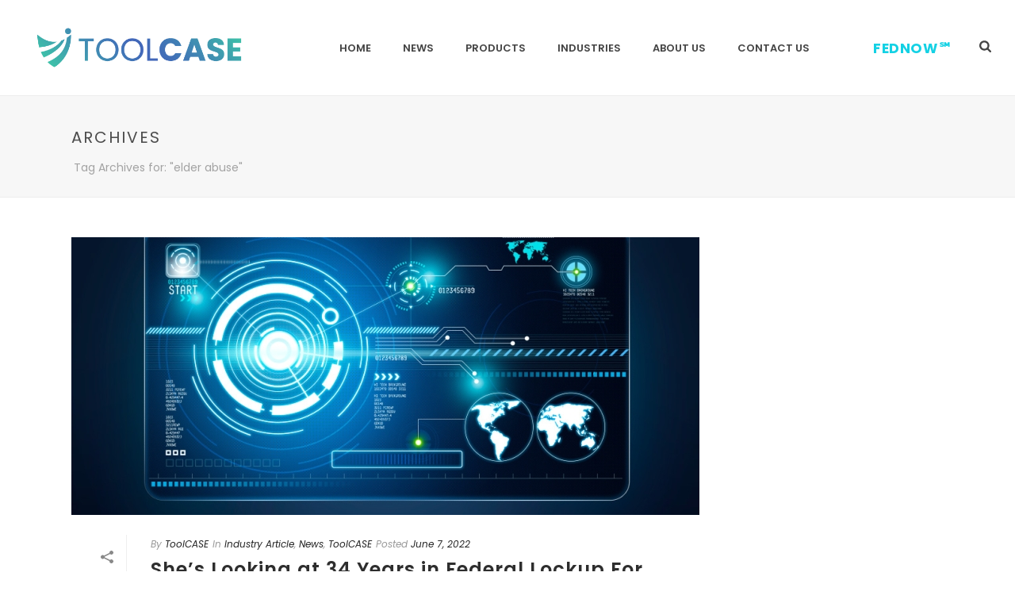

--- FILE ---
content_type: text/html; charset=UTF-8
request_url: https://news.toolcase.com/tag/elder-abuse/
body_size: 20089
content:
<!DOCTYPE html>
<html lang="en-US" >
<head>
		<meta charset="UTF-8" /><meta name="viewport" content="width=device-width, initial-scale=1.0, minimum-scale=1.0, maximum-scale=1.0, user-scalable=0" /><meta http-equiv="X-UA-Compatible" content="IE=edge,chrome=1" /><meta name="format-detection" content="telephone=no"><script type="text/javascript">var ajaxurl = "https://news.toolcase.com/wp-admin/admin-ajax.php";</script><meta name='robots' content='index, follow, max-image-preview:large, max-snippet:-1, max-video-preview:-1' />

		<style id="critical-path-css" type="text/css">
			body,html{width:100%;height:100%;margin:0;padding:0}.page-preloader{top:0;left:0;z-index:999;position:fixed;height:100%;width:100%;text-align:center}.preloader-preview-area{-webkit-animation-delay:-.2s;animation-delay:-.2s;top:50%;-webkit-transform:translateY(100%);-ms-transform:translateY(100%);transform:translateY(100%);margin-top:10px;max-height:calc(50% - 20px);opacity:1;width:100%;text-align:center;position:absolute}.preloader-logo{max-width:90%;top:50%;-webkit-transform:translateY(-100%);-ms-transform:translateY(-100%);transform:translateY(-100%);margin:-10px auto 0 auto;max-height:calc(50% - 20px);opacity:1;position:relative}.ball-pulse>div{width:15px;height:15px;border-radius:100%;margin:2px;-webkit-animation-fill-mode:both;animation-fill-mode:both;display:inline-block;-webkit-animation:ball-pulse .75s infinite cubic-bezier(.2,.68,.18,1.08);animation:ball-pulse .75s infinite cubic-bezier(.2,.68,.18,1.08)}.ball-pulse>div:nth-child(1){-webkit-animation-delay:-.36s;animation-delay:-.36s}.ball-pulse>div:nth-child(2){-webkit-animation-delay:-.24s;animation-delay:-.24s}.ball-pulse>div:nth-child(3){-webkit-animation-delay:-.12s;animation-delay:-.12s}@-webkit-keyframes ball-pulse{0%{-webkit-transform:scale(1);transform:scale(1);opacity:1}45%{-webkit-transform:scale(.1);transform:scale(.1);opacity:.7}80%{-webkit-transform:scale(1);transform:scale(1);opacity:1}}@keyframes ball-pulse{0%{-webkit-transform:scale(1);transform:scale(1);opacity:1}45%{-webkit-transform:scale(.1);transform:scale(.1);opacity:.7}80%{-webkit-transform:scale(1);transform:scale(1);opacity:1}}.ball-clip-rotate-pulse{position:relative;-webkit-transform:translateY(-15px) translateX(-10px);-ms-transform:translateY(-15px) translateX(-10px);transform:translateY(-15px) translateX(-10px);display:inline-block}.ball-clip-rotate-pulse>div{-webkit-animation-fill-mode:both;animation-fill-mode:both;position:absolute;top:0;left:0;border-radius:100%}.ball-clip-rotate-pulse>div:first-child{height:36px;width:36px;top:7px;left:-7px;-webkit-animation:ball-clip-rotate-pulse-scale 1s 0s cubic-bezier(.09,.57,.49,.9) infinite;animation:ball-clip-rotate-pulse-scale 1s 0s cubic-bezier(.09,.57,.49,.9) infinite}.ball-clip-rotate-pulse>div:last-child{position:absolute;width:50px;height:50px;left:-16px;top:-2px;background:0 0;border:2px solid;-webkit-animation:ball-clip-rotate-pulse-rotate 1s 0s cubic-bezier(.09,.57,.49,.9) infinite;animation:ball-clip-rotate-pulse-rotate 1s 0s cubic-bezier(.09,.57,.49,.9) infinite;-webkit-animation-duration:1s;animation-duration:1s}@-webkit-keyframes ball-clip-rotate-pulse-rotate{0%{-webkit-transform:rotate(0) scale(1);transform:rotate(0) scale(1)}50%{-webkit-transform:rotate(180deg) scale(.6);transform:rotate(180deg) scale(.6)}100%{-webkit-transform:rotate(360deg) scale(1);transform:rotate(360deg) scale(1)}}@keyframes ball-clip-rotate-pulse-rotate{0%{-webkit-transform:rotate(0) scale(1);transform:rotate(0) scale(1)}50%{-webkit-transform:rotate(180deg) scale(.6);transform:rotate(180deg) scale(.6)}100%{-webkit-transform:rotate(360deg) scale(1);transform:rotate(360deg) scale(1)}}@-webkit-keyframes ball-clip-rotate-pulse-scale{30%{-webkit-transform:scale(.3);transform:scale(.3)}100%{-webkit-transform:scale(1);transform:scale(1)}}@keyframes ball-clip-rotate-pulse-scale{30%{-webkit-transform:scale(.3);transform:scale(.3)}100%{-webkit-transform:scale(1);transform:scale(1)}}@-webkit-keyframes square-spin{25%{-webkit-transform:perspective(100px) rotateX(180deg) rotateY(0);transform:perspective(100px) rotateX(180deg) rotateY(0)}50%{-webkit-transform:perspective(100px) rotateX(180deg) rotateY(180deg);transform:perspective(100px) rotateX(180deg) rotateY(180deg)}75%{-webkit-transform:perspective(100px) rotateX(0) rotateY(180deg);transform:perspective(100px) rotateX(0) rotateY(180deg)}100%{-webkit-transform:perspective(100px) rotateX(0) rotateY(0);transform:perspective(100px) rotateX(0) rotateY(0)}}@keyframes square-spin{25%{-webkit-transform:perspective(100px) rotateX(180deg) rotateY(0);transform:perspective(100px) rotateX(180deg) rotateY(0)}50%{-webkit-transform:perspective(100px) rotateX(180deg) rotateY(180deg);transform:perspective(100px) rotateX(180deg) rotateY(180deg)}75%{-webkit-transform:perspective(100px) rotateX(0) rotateY(180deg);transform:perspective(100px) rotateX(0) rotateY(180deg)}100%{-webkit-transform:perspective(100px) rotateX(0) rotateY(0);transform:perspective(100px) rotateX(0) rotateY(0)}}.square-spin{display:inline-block}.square-spin>div{-webkit-animation-fill-mode:both;animation-fill-mode:both;width:50px;height:50px;-webkit-animation:square-spin 3s 0s cubic-bezier(.09,.57,.49,.9) infinite;animation:square-spin 3s 0s cubic-bezier(.09,.57,.49,.9) infinite}.cube-transition{position:relative;-webkit-transform:translate(-25px,-25px);-ms-transform:translate(-25px,-25px);transform:translate(-25px,-25px);display:inline-block}.cube-transition>div{-webkit-animation-fill-mode:both;animation-fill-mode:both;width:15px;height:15px;position:absolute;top:-5px;left:-5px;-webkit-animation:cube-transition 1.6s 0s infinite ease-in-out;animation:cube-transition 1.6s 0s infinite ease-in-out}.cube-transition>div:last-child{-webkit-animation-delay:-.8s;animation-delay:-.8s}@-webkit-keyframes cube-transition{25%{-webkit-transform:translateX(50px) scale(.5) rotate(-90deg);transform:translateX(50px) scale(.5) rotate(-90deg)}50%{-webkit-transform:translate(50px,50px) rotate(-180deg);transform:translate(50px,50px) rotate(-180deg)}75%{-webkit-transform:translateY(50px) scale(.5) rotate(-270deg);transform:translateY(50px) scale(.5) rotate(-270deg)}100%{-webkit-transform:rotate(-360deg);transform:rotate(-360deg)}}@keyframes cube-transition{25%{-webkit-transform:translateX(50px) scale(.5) rotate(-90deg);transform:translateX(50px) scale(.5) rotate(-90deg)}50%{-webkit-transform:translate(50px,50px) rotate(-180deg);transform:translate(50px,50px) rotate(-180deg)}75%{-webkit-transform:translateY(50px) scale(.5) rotate(-270deg);transform:translateY(50px) scale(.5) rotate(-270deg)}100%{-webkit-transform:rotate(-360deg);transform:rotate(-360deg)}}.ball-scale>div{border-radius:100%;margin:2px;-webkit-animation-fill-mode:both;animation-fill-mode:both;display:inline-block;height:60px;width:60px;-webkit-animation:ball-scale 1s 0s ease-in-out infinite;animation:ball-scale 1s 0s ease-in-out infinite}@-webkit-keyframes ball-scale{0%{-webkit-transform:scale(0);transform:scale(0)}100%{-webkit-transform:scale(1);transform:scale(1);opacity:0}}@keyframes ball-scale{0%{-webkit-transform:scale(0);transform:scale(0)}100%{-webkit-transform:scale(1);transform:scale(1);opacity:0}}.line-scale>div{-webkit-animation-fill-mode:both;animation-fill-mode:both;display:inline-block;width:5px;height:50px;border-radius:2px;margin:2px}.line-scale>div:nth-child(1){-webkit-animation:line-scale 1s -.5s infinite cubic-bezier(.2,.68,.18,1.08);animation:line-scale 1s -.5s infinite cubic-bezier(.2,.68,.18,1.08)}.line-scale>div:nth-child(2){-webkit-animation:line-scale 1s -.4s infinite cubic-bezier(.2,.68,.18,1.08);animation:line-scale 1s -.4s infinite cubic-bezier(.2,.68,.18,1.08)}.line-scale>div:nth-child(3){-webkit-animation:line-scale 1s -.3s infinite cubic-bezier(.2,.68,.18,1.08);animation:line-scale 1s -.3s infinite cubic-bezier(.2,.68,.18,1.08)}.line-scale>div:nth-child(4){-webkit-animation:line-scale 1s -.2s infinite cubic-bezier(.2,.68,.18,1.08);animation:line-scale 1s -.2s infinite cubic-bezier(.2,.68,.18,1.08)}.line-scale>div:nth-child(5){-webkit-animation:line-scale 1s -.1s infinite cubic-bezier(.2,.68,.18,1.08);animation:line-scale 1s -.1s infinite cubic-bezier(.2,.68,.18,1.08)}@-webkit-keyframes line-scale{0%{-webkit-transform:scaley(1);transform:scaley(1)}50%{-webkit-transform:scaley(.4);transform:scaley(.4)}100%{-webkit-transform:scaley(1);transform:scaley(1)}}@keyframes line-scale{0%{-webkit-transform:scaley(1);transform:scaley(1)}50%{-webkit-transform:scaley(.4);transform:scaley(.4)}100%{-webkit-transform:scaley(1);transform:scaley(1)}}.ball-scale-multiple{position:relative;-webkit-transform:translateY(30px);-ms-transform:translateY(30px);transform:translateY(30px);display:inline-block}.ball-scale-multiple>div{border-radius:100%;-webkit-animation-fill-mode:both;animation-fill-mode:both;margin:2px;position:absolute;left:-30px;top:0;opacity:0;margin:0;width:50px;height:50px;-webkit-animation:ball-scale-multiple 1s 0s linear infinite;animation:ball-scale-multiple 1s 0s linear infinite}.ball-scale-multiple>div:nth-child(2){-webkit-animation-delay:-.2s;animation-delay:-.2s}.ball-scale-multiple>div:nth-child(3){-webkit-animation-delay:-.2s;animation-delay:-.2s}@-webkit-keyframes ball-scale-multiple{0%{-webkit-transform:scale(0);transform:scale(0);opacity:0}5%{opacity:1}100%{-webkit-transform:scale(1);transform:scale(1);opacity:0}}@keyframes ball-scale-multiple{0%{-webkit-transform:scale(0);transform:scale(0);opacity:0}5%{opacity:1}100%{-webkit-transform:scale(1);transform:scale(1);opacity:0}}.ball-pulse-sync{display:inline-block}.ball-pulse-sync>div{width:15px;height:15px;border-radius:100%;margin:2px;-webkit-animation-fill-mode:both;animation-fill-mode:both;display:inline-block}.ball-pulse-sync>div:nth-child(1){-webkit-animation:ball-pulse-sync .6s -.21s infinite ease-in-out;animation:ball-pulse-sync .6s -.21s infinite ease-in-out}.ball-pulse-sync>div:nth-child(2){-webkit-animation:ball-pulse-sync .6s -.14s infinite ease-in-out;animation:ball-pulse-sync .6s -.14s infinite ease-in-out}.ball-pulse-sync>div:nth-child(3){-webkit-animation:ball-pulse-sync .6s -70ms infinite ease-in-out;animation:ball-pulse-sync .6s -70ms infinite ease-in-out}@-webkit-keyframes ball-pulse-sync{33%{-webkit-transform:translateY(10px);transform:translateY(10px)}66%{-webkit-transform:translateY(-10px);transform:translateY(-10px)}100%{-webkit-transform:translateY(0);transform:translateY(0)}}@keyframes ball-pulse-sync{33%{-webkit-transform:translateY(10px);transform:translateY(10px)}66%{-webkit-transform:translateY(-10px);transform:translateY(-10px)}100%{-webkit-transform:translateY(0);transform:translateY(0)}}.transparent-circle{display:inline-block;border-top:.5em solid rgba(255,255,255,.2);border-right:.5em solid rgba(255,255,255,.2);border-bottom:.5em solid rgba(255,255,255,.2);border-left:.5em solid #fff;-webkit-transform:translateZ(0);transform:translateZ(0);-webkit-animation:transparent-circle 1.1s infinite linear;animation:transparent-circle 1.1s infinite linear;width:50px;height:50px;border-radius:50%}.transparent-circle:after{border-radius:50%;width:10em;height:10em}@-webkit-keyframes transparent-circle{0%{-webkit-transform:rotate(0);transform:rotate(0)}100%{-webkit-transform:rotate(360deg);transform:rotate(360deg)}}@keyframes transparent-circle{0%{-webkit-transform:rotate(0);transform:rotate(0)}100%{-webkit-transform:rotate(360deg);transform:rotate(360deg)}}.ball-spin-fade-loader{position:relative;top:-10px;left:-10px;display:inline-block}.ball-spin-fade-loader>div{width:15px;height:15px;border-radius:100%;margin:2px;-webkit-animation-fill-mode:both;animation-fill-mode:both;position:absolute;-webkit-animation:ball-spin-fade-loader 1s infinite linear;animation:ball-spin-fade-loader 1s infinite linear}.ball-spin-fade-loader>div:nth-child(1){top:25px;left:0;animation-delay:-.84s;-webkit-animation-delay:-.84s}.ball-spin-fade-loader>div:nth-child(2){top:17.05px;left:17.05px;animation-delay:-.72s;-webkit-animation-delay:-.72s}.ball-spin-fade-loader>div:nth-child(3){top:0;left:25px;animation-delay:-.6s;-webkit-animation-delay:-.6s}.ball-spin-fade-loader>div:nth-child(4){top:-17.05px;left:17.05px;animation-delay:-.48s;-webkit-animation-delay:-.48s}.ball-spin-fade-loader>div:nth-child(5){top:-25px;left:0;animation-delay:-.36s;-webkit-animation-delay:-.36s}.ball-spin-fade-loader>div:nth-child(6){top:-17.05px;left:-17.05px;animation-delay:-.24s;-webkit-animation-delay:-.24s}.ball-spin-fade-loader>div:nth-child(7){top:0;left:-25px;animation-delay:-.12s;-webkit-animation-delay:-.12s}.ball-spin-fade-loader>div:nth-child(8){top:17.05px;left:-17.05px;animation-delay:0s;-webkit-animation-delay:0s}@-webkit-keyframes ball-spin-fade-loader{50%{opacity:.3;-webkit-transform:scale(.4);transform:scale(.4)}100%{opacity:1;-webkit-transform:scale(1);transform:scale(1)}}@keyframes ball-spin-fade-loader{50%{opacity:.3;-webkit-transform:scale(.4);transform:scale(.4)}100%{opacity:1;-webkit-transform:scale(1);transform:scale(1)}}		</style>

		
	<!-- This site is optimized with the Yoast SEO Premium plugin v19.3 (Yoast SEO v23.0) - https://yoast.com/wordpress/plugins/seo/ -->
	<title>elder abuse Archives - toolCASE</title>
	<link rel="canonical" href="https://news.toolcase.com/tag/elder-abuse/" />
	<meta property="og:locale" content="en_US" />
	<meta property="og:type" content="article" />
	<meta property="og:title" content="elder abuse Archives" />
	<meta property="og:url" content="https://news.toolcase.com/tag/elder-abuse/" />
	<meta property="og:site_name" content="toolCASE" />
	<meta property="og:image" content="https://news.toolcase.com/wp-content/uploads/2021/10/tc-profile.jpg" />
	<meta property="og:image:width" content="600" />
	<meta property="og:image:height" content="600" />
	<meta property="og:image:type" content="image/jpeg" />
	<meta name="twitter:card" content="summary_large_image" />
	<meta name="twitter:site" content="@ToolCase7" />
	<script type="application/ld+json" class="yoast-schema-graph">{"@context":"https://schema.org","@graph":[{"@type":"CollectionPage","@id":"https://news.toolcase.com/tag/elder-abuse/","url":"https://news.toolcase.com/tag/elder-abuse/","name":"elder abuse Archives - toolCASE","isPartOf":{"@id":"https://news.toolcase.com/#website"},"primaryImageOfPage":{"@id":"https://news.toolcase.com/tag/elder-abuse/#primaryimage"},"image":{"@id":"https://news.toolcase.com/tag/elder-abuse/#primaryimage"},"thumbnailUrl":"https://news.toolcase.com/wp-content/uploads/2022/06/tc-looking-at-34-years.jpg","breadcrumb":{"@id":"https://news.toolcase.com/tag/elder-abuse/#breadcrumb"},"inLanguage":"en-US"},{"@type":"ImageObject","inLanguage":"en-US","@id":"https://news.toolcase.com/tag/elder-abuse/#primaryimage","url":"https://news.toolcase.com/wp-content/uploads/2022/06/tc-looking-at-34-years.jpg","contentUrl":"https://news.toolcase.com/wp-content/uploads/2022/06/tc-looking-at-34-years.jpg","width":1000,"height":889,"caption":"She’s Looking at 34 Years in Federal Lockup For Elder Abuse, Bank Fraud, and Identity Theft"},{"@type":"BreadcrumbList","@id":"https://news.toolcase.com/tag/elder-abuse/#breadcrumb","itemListElement":[{"@type":"ListItem","position":1,"name":"Home","item":"https://news.toolcase.com/"},{"@type":"ListItem","position":2,"name":"elder abuse"}]},{"@type":"WebSite","@id":"https://news.toolcase.com/#website","url":"https://news.toolcase.com/","name":"toolCASE","description":"The World’s Most Advanced Transactional AI Company","publisher":{"@id":"https://news.toolcase.com/#organization"},"potentialAction":[{"@type":"SearchAction","target":{"@type":"EntryPoint","urlTemplate":"https://news.toolcase.com/?s={search_term_string}"},"query-input":"required name=search_term_string"}],"inLanguage":"en-US"},{"@type":"Organization","@id":"https://news.toolcase.com/#organization","name":"ToolCASE llc","url":"https://news.toolcase.com/","logo":{"@type":"ImageObject","inLanguage":"en-US","@id":"https://news.toolcase.com/#/schema/logo/image/","url":"https://news.toolcase.com/wp-content/uploads/2020/03/logo-alt-transparency.png","contentUrl":"https://news.toolcase.com/wp-content/uploads/2020/03/logo-alt-transparency.png","width":600,"height":133,"caption":"ToolCASE llc"},"image":{"@id":"https://news.toolcase.com/#/schema/logo/image/"},"sameAs":["https://www.facebook.com/toolcasellc/","https://x.com/ToolCase7","https://www.instagram.com/toolcasellc/","https://www.linkedin.com/company/toolcase-llc/","https://www.youtube.com/channel/UCR0Zd22EzddhlMgBYFI0q9A"]}]}</script>
	<!-- / Yoast SEO Premium plugin. -->


<link rel="alternate" type="application/rss+xml" title="toolCASE &raquo; Feed" href="https://news.toolcase.com/feed/" />
<link rel="alternate" type="application/rss+xml" title="toolCASE &raquo; Comments Feed" href="https://news.toolcase.com/comments/feed/" />

<link rel="shortcut icon" href="https://demos.artbees.net/jupiter5/eris/wp-content/uploads/sites/187/2017/06/favicon.png"  />
<link rel="alternate" type="application/rss+xml" title="toolCASE &raquo; elder abuse Tag Feed" href="https://news.toolcase.com/tag/elder-abuse/feed/" />
<script type="text/javascript">window.abb = {};php = {};window.PHP = {};PHP.ajax = "https://news.toolcase.com/wp-admin/admin-ajax.php";PHP.wp_p_id = "";var mk_header_parallax, mk_banner_parallax, mk_page_parallax, mk_footer_parallax, mk_body_parallax;var mk_images_dir = "https://news.toolcase.com/wp-content/themes/jupiter/assets/images",mk_theme_js_path = "https://news.toolcase.com/wp-content/themes/jupiter/assets/js",mk_theme_dir = "https://news.toolcase.com/wp-content/themes/jupiter",mk_captcha_placeholder = "Enter Captcha",mk_captcha_invalid_txt = "Invalid. Try again.",mk_captcha_correct_txt = "Captcha correct.",mk_responsive_nav_width = 1140,mk_vertical_header_back = "Back",mk_vertical_header_anim = "1",mk_check_rtl = true,mk_grid_width = 1140,mk_ajax_search_option = "beside_nav",mk_preloader_bg_color = "#4267a2",mk_accent_color = "#3b65ce",mk_go_to_top =  "false",mk_smooth_scroll =  "true",mk_show_background_video =  "true",mk_preloader_bar_color = "#3b65ce",mk_preloader_logo = "https://news.toolcase.com/wp-content/uploads/2020/02/logo-white-1.png";mk_typekit_id   = "",mk_google_fonts = ["Poppins:100italic,200italic,300italic,400italic,500italic,600italic,700italic,800italic,900italic,100,200,300,400,500,600,700,800,900"],mk_global_lazyload = false;</script><link rel='stylesheet' id='formidable-css' href='https://news.toolcase.com/wp-content/plugins/formidable/css/formidableforms.css?ver=7101259' type='text/css' media='all' />
<link rel='stylesheet' id='dashicons-css' href='https://news.toolcase.com/wp-includes/css/dashicons.min.css?ver=6.5.7' type='text/css' media='all' />
<link rel='stylesheet' id='menu-icons-extra-css' href='https://news.toolcase.com/wp-content/plugins/menu-icons/css/extra.min.css?ver=0.13.15' type='text/css' media='all' />
<link rel='stylesheet' id='wp-block-library-css' href='https://news.toolcase.com/wp-includes/css/dist/block-library/style.min.css?ver=6.5.7' type='text/css' media='all' />
<style id='wp-block-library-theme-inline-css' type='text/css'>
.wp-block-audio figcaption{color:#555;font-size:13px;text-align:center}.is-dark-theme .wp-block-audio figcaption{color:#ffffffa6}.wp-block-audio{margin:0 0 1em}.wp-block-code{border:1px solid #ccc;border-radius:4px;font-family:Menlo,Consolas,monaco,monospace;padding:.8em 1em}.wp-block-embed figcaption{color:#555;font-size:13px;text-align:center}.is-dark-theme .wp-block-embed figcaption{color:#ffffffa6}.wp-block-embed{margin:0 0 1em}.blocks-gallery-caption{color:#555;font-size:13px;text-align:center}.is-dark-theme .blocks-gallery-caption{color:#ffffffa6}.wp-block-image figcaption{color:#555;font-size:13px;text-align:center}.is-dark-theme .wp-block-image figcaption{color:#ffffffa6}.wp-block-image{margin:0 0 1em}.wp-block-pullquote{border-bottom:4px solid;border-top:4px solid;color:currentColor;margin-bottom:1.75em}.wp-block-pullquote cite,.wp-block-pullquote footer,.wp-block-pullquote__citation{color:currentColor;font-size:.8125em;font-style:normal;text-transform:uppercase}.wp-block-quote{border-left:.25em solid;margin:0 0 1.75em;padding-left:1em}.wp-block-quote cite,.wp-block-quote footer{color:currentColor;font-size:.8125em;font-style:normal;position:relative}.wp-block-quote.has-text-align-right{border-left:none;border-right:.25em solid;padding-left:0;padding-right:1em}.wp-block-quote.has-text-align-center{border:none;padding-left:0}.wp-block-quote.is-large,.wp-block-quote.is-style-large,.wp-block-quote.is-style-plain{border:none}.wp-block-search .wp-block-search__label{font-weight:700}.wp-block-search__button{border:1px solid #ccc;padding:.375em .625em}:where(.wp-block-group.has-background){padding:1.25em 2.375em}.wp-block-separator.has-css-opacity{opacity:.4}.wp-block-separator{border:none;border-bottom:2px solid;margin-left:auto;margin-right:auto}.wp-block-separator.has-alpha-channel-opacity{opacity:1}.wp-block-separator:not(.is-style-wide):not(.is-style-dots){width:100px}.wp-block-separator.has-background:not(.is-style-dots){border-bottom:none;height:1px}.wp-block-separator.has-background:not(.is-style-wide):not(.is-style-dots){height:2px}.wp-block-table{margin:0 0 1em}.wp-block-table td,.wp-block-table th{word-break:normal}.wp-block-table figcaption{color:#555;font-size:13px;text-align:center}.is-dark-theme .wp-block-table figcaption{color:#ffffffa6}.wp-block-video figcaption{color:#555;font-size:13px;text-align:center}.is-dark-theme .wp-block-video figcaption{color:#ffffffa6}.wp-block-video{margin:0 0 1em}.wp-block-template-part.has-background{margin-bottom:0;margin-top:0;padding:1.25em 2.375em}
</style>
<style id='classic-theme-styles-inline-css' type='text/css'>
/*! This file is auto-generated */
.wp-block-button__link{color:#fff;background-color:#32373c;border-radius:9999px;box-shadow:none;text-decoration:none;padding:calc(.667em + 2px) calc(1.333em + 2px);font-size:1.125em}.wp-block-file__button{background:#32373c;color:#fff;text-decoration:none}
</style>
<style id='global-styles-inline-css' type='text/css'>
body{--wp--preset--color--black: #000000;--wp--preset--color--cyan-bluish-gray: #abb8c3;--wp--preset--color--white: #ffffff;--wp--preset--color--pale-pink: #f78da7;--wp--preset--color--vivid-red: #cf2e2e;--wp--preset--color--luminous-vivid-orange: #ff6900;--wp--preset--color--luminous-vivid-amber: #fcb900;--wp--preset--color--light-green-cyan: #7bdcb5;--wp--preset--color--vivid-green-cyan: #00d084;--wp--preset--color--pale-cyan-blue: #8ed1fc;--wp--preset--color--vivid-cyan-blue: #0693e3;--wp--preset--color--vivid-purple: #9b51e0;--wp--preset--gradient--vivid-cyan-blue-to-vivid-purple: linear-gradient(135deg,rgba(6,147,227,1) 0%,rgb(155,81,224) 100%);--wp--preset--gradient--light-green-cyan-to-vivid-green-cyan: linear-gradient(135deg,rgb(122,220,180) 0%,rgb(0,208,130) 100%);--wp--preset--gradient--luminous-vivid-amber-to-luminous-vivid-orange: linear-gradient(135deg,rgba(252,185,0,1) 0%,rgba(255,105,0,1) 100%);--wp--preset--gradient--luminous-vivid-orange-to-vivid-red: linear-gradient(135deg,rgba(255,105,0,1) 0%,rgb(207,46,46) 100%);--wp--preset--gradient--very-light-gray-to-cyan-bluish-gray: linear-gradient(135deg,rgb(238,238,238) 0%,rgb(169,184,195) 100%);--wp--preset--gradient--cool-to-warm-spectrum: linear-gradient(135deg,rgb(74,234,220) 0%,rgb(151,120,209) 20%,rgb(207,42,186) 40%,rgb(238,44,130) 60%,rgb(251,105,98) 80%,rgb(254,248,76) 100%);--wp--preset--gradient--blush-light-purple: linear-gradient(135deg,rgb(255,206,236) 0%,rgb(152,150,240) 100%);--wp--preset--gradient--blush-bordeaux: linear-gradient(135deg,rgb(254,205,165) 0%,rgb(254,45,45) 50%,rgb(107,0,62) 100%);--wp--preset--gradient--luminous-dusk: linear-gradient(135deg,rgb(255,203,112) 0%,rgb(199,81,192) 50%,rgb(65,88,208) 100%);--wp--preset--gradient--pale-ocean: linear-gradient(135deg,rgb(255,245,203) 0%,rgb(182,227,212) 50%,rgb(51,167,181) 100%);--wp--preset--gradient--electric-grass: linear-gradient(135deg,rgb(202,248,128) 0%,rgb(113,206,126) 100%);--wp--preset--gradient--midnight: linear-gradient(135deg,rgb(2,3,129) 0%,rgb(40,116,252) 100%);--wp--preset--font-size--small: 13px;--wp--preset--font-size--medium: 20px;--wp--preset--font-size--large: 36px;--wp--preset--font-size--x-large: 42px;--wp--preset--spacing--20: 0.44rem;--wp--preset--spacing--30: 0.67rem;--wp--preset--spacing--40: 1rem;--wp--preset--spacing--50: 1.5rem;--wp--preset--spacing--60: 2.25rem;--wp--preset--spacing--70: 3.38rem;--wp--preset--spacing--80: 5.06rem;--wp--preset--shadow--natural: 6px 6px 9px rgba(0, 0, 0, 0.2);--wp--preset--shadow--deep: 12px 12px 50px rgba(0, 0, 0, 0.4);--wp--preset--shadow--sharp: 6px 6px 0px rgba(0, 0, 0, 0.2);--wp--preset--shadow--outlined: 6px 6px 0px -3px rgba(255, 255, 255, 1), 6px 6px rgba(0, 0, 0, 1);--wp--preset--shadow--crisp: 6px 6px 0px rgba(0, 0, 0, 1);}:where(.is-layout-flex){gap: 0.5em;}:where(.is-layout-grid){gap: 0.5em;}body .is-layout-flex{display: flex;}body .is-layout-flex{flex-wrap: wrap;align-items: center;}body .is-layout-flex > *{margin: 0;}body .is-layout-grid{display: grid;}body .is-layout-grid > *{margin: 0;}:where(.wp-block-columns.is-layout-flex){gap: 2em;}:where(.wp-block-columns.is-layout-grid){gap: 2em;}:where(.wp-block-post-template.is-layout-flex){gap: 1.25em;}:where(.wp-block-post-template.is-layout-grid){gap: 1.25em;}.has-black-color{color: var(--wp--preset--color--black) !important;}.has-cyan-bluish-gray-color{color: var(--wp--preset--color--cyan-bluish-gray) !important;}.has-white-color{color: var(--wp--preset--color--white) !important;}.has-pale-pink-color{color: var(--wp--preset--color--pale-pink) !important;}.has-vivid-red-color{color: var(--wp--preset--color--vivid-red) !important;}.has-luminous-vivid-orange-color{color: var(--wp--preset--color--luminous-vivid-orange) !important;}.has-luminous-vivid-amber-color{color: var(--wp--preset--color--luminous-vivid-amber) !important;}.has-light-green-cyan-color{color: var(--wp--preset--color--light-green-cyan) !important;}.has-vivid-green-cyan-color{color: var(--wp--preset--color--vivid-green-cyan) !important;}.has-pale-cyan-blue-color{color: var(--wp--preset--color--pale-cyan-blue) !important;}.has-vivid-cyan-blue-color{color: var(--wp--preset--color--vivid-cyan-blue) !important;}.has-vivid-purple-color{color: var(--wp--preset--color--vivid-purple) !important;}.has-black-background-color{background-color: var(--wp--preset--color--black) !important;}.has-cyan-bluish-gray-background-color{background-color: var(--wp--preset--color--cyan-bluish-gray) !important;}.has-white-background-color{background-color: var(--wp--preset--color--white) !important;}.has-pale-pink-background-color{background-color: var(--wp--preset--color--pale-pink) !important;}.has-vivid-red-background-color{background-color: var(--wp--preset--color--vivid-red) !important;}.has-luminous-vivid-orange-background-color{background-color: var(--wp--preset--color--luminous-vivid-orange) !important;}.has-luminous-vivid-amber-background-color{background-color: var(--wp--preset--color--luminous-vivid-amber) !important;}.has-light-green-cyan-background-color{background-color: var(--wp--preset--color--light-green-cyan) !important;}.has-vivid-green-cyan-background-color{background-color: var(--wp--preset--color--vivid-green-cyan) !important;}.has-pale-cyan-blue-background-color{background-color: var(--wp--preset--color--pale-cyan-blue) !important;}.has-vivid-cyan-blue-background-color{background-color: var(--wp--preset--color--vivid-cyan-blue) !important;}.has-vivid-purple-background-color{background-color: var(--wp--preset--color--vivid-purple) !important;}.has-black-border-color{border-color: var(--wp--preset--color--black) !important;}.has-cyan-bluish-gray-border-color{border-color: var(--wp--preset--color--cyan-bluish-gray) !important;}.has-white-border-color{border-color: var(--wp--preset--color--white) !important;}.has-pale-pink-border-color{border-color: var(--wp--preset--color--pale-pink) !important;}.has-vivid-red-border-color{border-color: var(--wp--preset--color--vivid-red) !important;}.has-luminous-vivid-orange-border-color{border-color: var(--wp--preset--color--luminous-vivid-orange) !important;}.has-luminous-vivid-amber-border-color{border-color: var(--wp--preset--color--luminous-vivid-amber) !important;}.has-light-green-cyan-border-color{border-color: var(--wp--preset--color--light-green-cyan) !important;}.has-vivid-green-cyan-border-color{border-color: var(--wp--preset--color--vivid-green-cyan) !important;}.has-pale-cyan-blue-border-color{border-color: var(--wp--preset--color--pale-cyan-blue) !important;}.has-vivid-cyan-blue-border-color{border-color: var(--wp--preset--color--vivid-cyan-blue) !important;}.has-vivid-purple-border-color{border-color: var(--wp--preset--color--vivid-purple) !important;}.has-vivid-cyan-blue-to-vivid-purple-gradient-background{background: var(--wp--preset--gradient--vivid-cyan-blue-to-vivid-purple) !important;}.has-light-green-cyan-to-vivid-green-cyan-gradient-background{background: var(--wp--preset--gradient--light-green-cyan-to-vivid-green-cyan) !important;}.has-luminous-vivid-amber-to-luminous-vivid-orange-gradient-background{background: var(--wp--preset--gradient--luminous-vivid-amber-to-luminous-vivid-orange) !important;}.has-luminous-vivid-orange-to-vivid-red-gradient-background{background: var(--wp--preset--gradient--luminous-vivid-orange-to-vivid-red) !important;}.has-very-light-gray-to-cyan-bluish-gray-gradient-background{background: var(--wp--preset--gradient--very-light-gray-to-cyan-bluish-gray) !important;}.has-cool-to-warm-spectrum-gradient-background{background: var(--wp--preset--gradient--cool-to-warm-spectrum) !important;}.has-blush-light-purple-gradient-background{background: var(--wp--preset--gradient--blush-light-purple) !important;}.has-blush-bordeaux-gradient-background{background: var(--wp--preset--gradient--blush-bordeaux) !important;}.has-luminous-dusk-gradient-background{background: var(--wp--preset--gradient--luminous-dusk) !important;}.has-pale-ocean-gradient-background{background: var(--wp--preset--gradient--pale-ocean) !important;}.has-electric-grass-gradient-background{background: var(--wp--preset--gradient--electric-grass) !important;}.has-midnight-gradient-background{background: var(--wp--preset--gradient--midnight) !important;}.has-small-font-size{font-size: var(--wp--preset--font-size--small) !important;}.has-medium-font-size{font-size: var(--wp--preset--font-size--medium) !important;}.has-large-font-size{font-size: var(--wp--preset--font-size--large) !important;}.has-x-large-font-size{font-size: var(--wp--preset--font-size--x-large) !important;}
.wp-block-navigation a:where(:not(.wp-element-button)){color: inherit;}
:where(.wp-block-post-template.is-layout-flex){gap: 1.25em;}:where(.wp-block-post-template.is-layout-grid){gap: 1.25em;}
:where(.wp-block-columns.is-layout-flex){gap: 2em;}:where(.wp-block-columns.is-layout-grid){gap: 2em;}
.wp-block-pullquote{font-size: 1.5em;line-height: 1.6;}
</style>
<link rel='stylesheet' id='contact-form-7-css' href='https://news.toolcase.com/wp-content/plugins/contact-form-7/includes/css/styles.css?ver=5.9.6' type='text/css' media='all' />
<link rel='stylesheet' id='ppress-frontend-css' href='https://news.toolcase.com/wp-content/plugins/wp-user-avatar/assets/css/frontend.min.css?ver=4.15.10' type='text/css' media='all' />
<link rel='stylesheet' id='ppress-flatpickr-css' href='https://news.toolcase.com/wp-content/plugins/wp-user-avatar/assets/flatpickr/flatpickr.min.css?ver=4.15.10' type='text/css' media='all' />
<link rel='stylesheet' id='ppress-select2-css' href='https://news.toolcase.com/wp-content/plugins/wp-user-avatar/assets/select2/select2.min.css?ver=6.5.7' type='text/css' media='all' />
<link rel='stylesheet' id='theme-styles-css' href='https://news.toolcase.com/wp-content/themes/jupiter/assets/stylesheet/min/full-styles.6.12.0.css?ver=1720616653' type='text/css' media='all' />
<style id='theme-styles-inline-css' type='text/css'>

			#wpadminbar {
				-webkit-backface-visibility: hidden;
				backface-visibility: hidden;
				-webkit-perspective: 1000;
				-ms-perspective: 1000;
				perspective: 1000;
				-webkit-transform: translateZ(0px);
				-ms-transform: translateZ(0px);
				transform: translateZ(0px);
			}
			@media screen and (max-width: 600px) {
				#wpadminbar {
					position: fixed !important;
				}
			}
		
body { background-color:#fff; } .hb-custom-header #mk-page-introduce, .mk-header { background-color:#f7f7f7;background-size:cover;-webkit-background-size:cover;-moz-background-size:cover; } .hb-custom-header > div, .mk-header-bg { background-color:#fff; } .mk-classic-nav-bg { background-color:#fff; } .master-holder-bg { background-color:#fff; } #mk-footer { background-color:#ffffff; } #mk-boxed-layout { -webkit-box-shadow:0 0 px rgba(0, 0, 0, ); -moz-box-shadow:0 0 px rgba(0, 0, 0, ); box-shadow:0 0 px rgba(0, 0, 0, ); } .mk-news-tab .mk-tabs-tabs .is-active a, .mk-fancy-title.pattern-style span, .mk-fancy-title.pattern-style.color-gradient span:after, .page-bg-color { background-color:#fff; } .page-title { font-size:20px; color:#4d4d4d; text-transform:uppercase; font-weight:400; letter-spacing:2px; } .page-subtitle { font-size:14px; line-height:100%; color:#a3a3a3; font-size:14px; text-transform:none; } .mk-header { border-bottom:1px solid #ededed; } .header-style-1 .mk-header-padding-wrapper, .header-style-2 .mk-header-padding-wrapper, .header-style-3 .mk-header-padding-wrapper { padding-top:121px; } .mk-process-steps[max-width~="950px"] ul::before { display:none !important; } .mk-process-steps[max-width~="950px"] li { margin-bottom:30px !important; width:100% !important; text-align:center; } .mk-event-countdown-ul[max-width~="750px"] li { width:90%; display:block; margin:0 auto 15px; } body { font-family:Poppins } @font-face { font-family:'star'; src:url('https://news.toolcase.com/wp-content/themes/jupiter/assets/stylesheet/fonts/star/font.eot'); src:url('https://news.toolcase.com/wp-content/themes/jupiter/assets/stylesheet/fonts/star/font.eot?#iefix') format('embedded-opentype'), url('https://news.toolcase.com/wp-content/themes/jupiter/assets/stylesheet/fonts/star/font.woff') format('woff'), url('https://news.toolcase.com/wp-content/themes/jupiter/assets/stylesheet/fonts/star/font.ttf') format('truetype'), url('https://news.toolcase.com/wp-content/themes/jupiter/assets/stylesheet/fonts/star/font.svg#star') format('svg'); font-weight:normal; font-style:normal; } @font-face { font-family:'WooCommerce'; src:url('https://news.toolcase.com/wp-content/themes/jupiter/assets/stylesheet/fonts/woocommerce/font.eot'); src:url('https://news.toolcase.com/wp-content/themes/jupiter/assets/stylesheet/fonts/woocommerce/font.eot?#iefix') format('embedded-opentype'), url('https://news.toolcase.com/wp-content/themes/jupiter/assets/stylesheet/fonts/woocommerce/font.woff') format('woff'), url('https://news.toolcase.com/wp-content/themes/jupiter/assets/stylesheet/fonts/woocommerce/font.ttf') format('truetype'), url('https://news.toolcase.com/wp-content/themes/jupiter/assets/stylesheet/fonts/woocommerce/font.svg#WooCommerce') format('svg'); font-weight:normal; font-style:normal; }.mk-footer-logo{ padding-top:0 !important; padding-bottom:0 !important; } .footer-link-padding a { padding:0 10px; } .mk-body-loader-overlay .page-preloader{ background:rgb(33,51,80) !important; background:linear-gradient(45deg, rgba(33,51,80,1) 0%, rgba(66,103,162,1) 15%, rgba(62,158,150,1) 40%, rgba(62,155,151,1) 50%, rgba(66,103,162,1) 100%) !important; background:-moz-linear-gradient(45deg, rgba(33,51,80,1) 0%, rgba(66,103,162,1) 15%, rgba(62,158,150,1) 40%, rgba(62,155,151,1) 50%, rgba(66,103,162,1) 100%) !important; background:-webkit-linear-gradient(45deg, rgba(33,51,80,1) 0%, rgba(66,103,162,1) 15%, rgba(62,158,150,1) 40%, rgba(62,155,151,1) 50%, rgba(66,103,162,1) 100%) !important; } @media screen and (max-width:768px){ #mk-footer .widget_text {text-align:center !important;} .mk-half-layout-container { width:auto!important; margin:0; padding-top:430px!important; } } #about a{ background-image:none !important; background-color:transparent !important; background:transparent !important; } a.mk-button{ background:linear-gradient(45deg,rgb(62, 195, 190) 15%, rgba(66,103,162,1) 100%) !important; background:-moz-linear-gradient(45deg,rgb(62, 195, 190) 15%, rgba(66,103,162,1) 100%) !important; background:-webkit-linear-gradient(45deg,rgb(62, 195, 190) 15%, rgba(66,103,162,1) 100%) !important; } a.mk-button:hover{ background:linear-gradient(45deg,rgb(66,103,162,1) 15%, rgba(62, 195, 190) 100%) !important; background:-moz-linear-gradient(45deg,rgb(66,103,162,1) 15%, rgba(62, 195, 190) 100%) !important; background:-webkit-linear-gradient(45deg,rgb(66,103,162,1) 15%, rgba(62, 195, 190) 100%) !important; } #mk-footer-navigation { float:none; display:inline-block; width:100%; margin:0 auto; text-align:center; } #mk-footer-navigation ul { display:inline-block; } .mk-page-section-inner{ opacity:0; } .mk-footer-logo { float:none; display:inline-block; padding:8px 20px 8px 0; width:100%; text-align:center; display:block; } .mk-footer-copyright { float:none; padding:5px -20px 20px; width:100%; text-align:center; display:block; } a.menu-item-link.js-smooth-scroll.fedenow { color:#14d1e4 !important; font-size:1.25em !important; font-weight:bold !important; letter-spacing:0.55px; } . .full-width-2{ background:rgb(33,51,80) !important; background:linear-gradient(45deg, rgba(33,51,80,1) 0%, rgba(66,103,162,1) 15%, rgba(62,158,150,1) 40%, rgba(62,155,151,1) 50%, rgba(66,103,162,1) 100%) !important; background:-moz-linear-gradient(45deg, rgba(33,51,80,1) 0%, rgba(66,103,162,1) 15%, rgba(62,158,150,1) 40%, rgba(62,155,151,1) 50%, rgba(66,103,162,1) 100%) !important; background:-webkit-linear-gradient(45deg, rgba(33,51,80,1) 0%, rgba(66,103,162,1) 15%, rgba(62,158,150,1) 40%, rgba(62,155,151,1) 50%, rgba(66,103,162,1) 100%) !important; filter:progid:DXImageTransform.Microsoft.gradient(startColorstr="#213350",endColorstr="#4267a2",GradientType=1) !important; } .heroContainer.full-width-2 .mk-video-color-mask { background:rgb(33,51,80) !important; } #about{ background:rgb(33,51,80) !important; background:linear-gradient(45deg, rgba(33,51,80,1) 0%, rgba(66,103,162,1) 15%, rgba(62,158,150,1) 40%, rgba(62,155,151,1) 50%, rgba(66,103,162,1) 100%) !important; background:-moz-linear-gradient(45deg, rgba(33,51,80,1) 0%, rgba(66,103,162,1) 15%, rgba(62,158,150,1) 40%, rgba(62,155,151,1) 50%, rgba(66,103,162,1) 100%) !important; background:-webkit-linear-gradient(45deg, rgba(33,51,80,1) 0%, rgba(66,103,162,1) 15%, rgba(62,158,150,1) 40%, rgba(62,155,151,1) 50%, rgba(66,103,162,1) 100%) !important; filter:progid:DXImageTransform.Microsoft.gradient(startColorstr="#213350",endColorstr="#4267a2",GradientType=1) !important; } #home{ background:rgb(33,51,80) !important; background:linear-gradient(45deg, rgba(33,51,80,1) 0%, rgba(66,103,162,1) 15%, rgba(62,158,150,1) 40%, rgba(62,155,151,1) 50%, rgba(66,103,162,1) 100%) !important; background:-moz-linear-gradient(45deg, rgba(33,51,80,1) 0%, rgba(66,103,162,1) 15%, rgba(62,158,150,1) 40%, rgba(62,155,151,1) 50%, rgba(66,103,162,1) 100%) !important; background:-webkit-linear-gradient(45deg, rgba(33,51,80,1) 0%, rgba(66,103,162,1) 15%, rgba(62,158,150,1) 40%, rgba(62,155,151,1) 50%, rgba(66,103,162,1) 100%) !important; filter:progid:DXImageTransform.Microsoft.gradient(startColorstr="#213350",endColorstr="#4267a2",GradientType=1) !important; } .product{ background:rgb(33,51,80) !important; background:linear-gradient(45deg, rgba(33,51,80,1) 0%, rgba(66,103,162,1) 15%, rgba(62,158,150,1) 40%, rgba(62,155,151,1) 50%, rgba(66,103,162,1) 100%) !important; background:-moz-linear-gradient(45deg, rgba(33,51,80,1) 0%, rgba(66,103,162,1) 15%, rgba(62,158,150,1) 40%, rgba(62,155,151,1) 50%, rgba(66,103,162,1) 100%) !important; background:-webkit-linear-gradient(45deg, rgba(33,51,80,1) 0%, rgba(66,103,162,1) 15%, rgba(62,158,150,1) 40%, rgba(62,155,151,1) 50%, rgba(66,103,162,1) 100%) !important; filter:progid:DXImageTransform.Microsoft.gradient(startColorstr="#213350",endColorstr="#4267a2",GradientType=1) !important; } #product{ background:rgb(33,51,80) !important; background:linear-gradient(45deg, rgba(33,51,80,1) 0%, rgba(66,103,162,1) 15%, rgba(62,158,150,1) 40%, rgba(62,155,151,1) 50%, rgba(66,103,162,1) 100%) !important; background:-moz-linear-gradient(45deg, rgba(33,51,80,1) 0%, rgba(66,103,162,1) 15%, rgba(62,158,150,1) 40%, rgba(62,155,151,1) 50%, rgba(66,103,162,1) 100%) !important; background:-webkit-linear-gradient(45deg, rgba(33,51,80,1) 0%, rgba(66,103,162,1) 15%, rgba(62,158,150,1) 40%, rgba(62,155,151,1) 50%, rgba(66,103,162,1) 100%) !important; filter:progid:DXImageTransform.Microsoft.gradient(startColorstr="#213350",endColorstr="#4267a2",GradientType=1) !important; } .calendar{ display:none !important; } article li { font-size:16px; font-weight:400; color:#000000 !important; line-height:1.75em; } .mk-blog-hero{ background-position:center !important; } .master-holder.blog-style-bold .mk-blog-single { padding-top:0; } .master-holder.blog-style-bold .mk-single-content{ max-width:960px !important; }
</style>
<link rel='stylesheet' id='mkhb-render-css' href='https://news.toolcase.com/wp-content/themes/jupiter/header-builder/includes/assets/css/mkhb-render.css?ver=6.12.0' type='text/css' media='all' />
<link rel='stylesheet' id='mkhb-row-css' href='https://news.toolcase.com/wp-content/themes/jupiter/header-builder/includes/assets/css/mkhb-row.css?ver=6.12.0' type='text/css' media='all' />
<link rel='stylesheet' id='mkhb-column-css' href='https://news.toolcase.com/wp-content/themes/jupiter/header-builder/includes/assets/css/mkhb-column.css?ver=6.12.0' type='text/css' media='all' />
<link rel='stylesheet' id='theme-options-css' href='https://news.toolcase.com/wp-content/uploads/mk_assets/theme-options-production-1756847640.css?ver=1756847619' type='text/css' media='all' />
<link rel='stylesheet' id='jupiter-donut-shortcodes-css' href='https://news.toolcase.com/wp-content/plugins/jupiter-donut/assets/css/shortcodes-styles.min.css?ver=1.6.1' type='text/css' media='all' />
<script type="text/javascript" data-noptimize='' data-no-minify='' src="https://news.toolcase.com/wp-content/themes/jupiter/assets/js/plugins/wp-enqueue/min/webfontloader.js?ver=6.5.7" id="mk-webfontloader-js"></script>
<script type="text/javascript" id="mk-webfontloader-js-after">
/* <![CDATA[ */
WebFontConfig = {
	timeout: 2000
}

if ( mk_typekit_id.length > 0 ) {
	WebFontConfig.typekit = {
		id: mk_typekit_id
	}
}

if ( mk_google_fonts.length > 0 ) {
	WebFontConfig.google = {
		families:  mk_google_fonts
	}
}

if ( (mk_google_fonts.length > 0 || mk_typekit_id.length > 0) && navigator.userAgent.indexOf("Speed Insights") == -1) {
	WebFont.load( WebFontConfig );
}
		
/* ]]> */
</script>
<script type="text/javascript" src="https://news.toolcase.com/wp-includes/js/jquery/jquery.min.js?ver=3.7.1" id="jquery-core-js"></script>
<script type="text/javascript" src="https://news.toolcase.com/wp-includes/js/jquery/jquery-migrate.min.js?ver=3.4.1" id="jquery-migrate-js"></script>
<script type="text/javascript" src="https://news.toolcase.com/wp-content/plugins/wp-user-avatar/assets/flatpickr/flatpickr.min.js?ver=4.15.10" id="ppress-flatpickr-js"></script>
<script type="text/javascript" src="https://news.toolcase.com/wp-content/plugins/wp-user-avatar/assets/select2/select2.min.js?ver=4.15.10" id="ppress-select2-js"></script>
<script></script><link rel="https://api.w.org/" href="https://news.toolcase.com/wp-json/" /><link rel="alternate" type="application/json" href="https://news.toolcase.com/wp-json/wp/v2/tags/74" /><link rel="EditURI" type="application/rsd+xml" title="RSD" href="https://news.toolcase.com/xmlrpc.php?rsd" />
<meta name="generator" content="WordPress 6.5.7" />
<script>document.documentElement.className += " js";</script>

        <script type="text/javascript">
            var jQueryMigrateHelperHasSentDowngrade = false;

			window.onerror = function( msg, url, line, col, error ) {
				// Break out early, do not processing if a downgrade reqeust was already sent.
				if ( jQueryMigrateHelperHasSentDowngrade ) {
					return true;
                }

				var xhr = new XMLHttpRequest();
				var nonce = 'ad9cdf1f63';
				var jQueryFunctions = [
					'andSelf',
					'browser',
					'live',
					'boxModel',
					'support.boxModel',
					'size',
					'swap',
					'clean',
					'sub',
                ];
				var match_pattern = /\)\.(.+?) is not a function/;
                var erroredFunction = msg.match( match_pattern );

                // If there was no matching functions, do not try to downgrade.
                if ( null === erroredFunction || typeof erroredFunction !== 'object' || typeof erroredFunction[1] === "undefined" || -1 === jQueryFunctions.indexOf( erroredFunction[1] ) ) {
                    return true;
                }

                // Set that we've now attempted a downgrade request.
                jQueryMigrateHelperHasSentDowngrade = true;

				xhr.open( 'POST', 'https://news.toolcase.com/wp-admin/admin-ajax.php' );
				xhr.setRequestHeader( 'Content-Type', 'application/x-www-form-urlencoded' );
				xhr.onload = function () {
					var response,
                        reload = false;

					if ( 200 === xhr.status ) {
                        try {
                        	response = JSON.parse( xhr.response );

                        	reload = response.data.reload;
                        } catch ( e ) {
                        	reload = false;
                        }
                    }

					// Automatically reload the page if a deprecation caused an automatic downgrade, ensure visitors get the best possible experience.
					if ( reload ) {
						location.reload();
                    }
				};

				xhr.send( encodeURI( 'action=jquery-migrate-downgrade-version&_wpnonce=' + nonce ) );

				// Suppress error alerts in older browsers
				return true;
			}
        </script>

		<meta itemprop="author" content="ToolCASE" /><meta itemprop="datePublished" content="June 7, 2022" /><meta itemprop="dateModified" content="September 15, 2022" /><meta itemprop="publisher" content="toolCASE" /><script> var isTest = false; </script>
<!-- Meta Pixel Code -->
<script type='text/javascript'>
!function(f,b,e,v,n,t,s){if(f.fbq)return;n=f.fbq=function(){n.callMethod?
n.callMethod.apply(n,arguments):n.queue.push(arguments)};if(!f._fbq)f._fbq=n;
n.push=n;n.loaded=!0;n.version='2.0';n.queue=[];t=b.createElement(e);t.async=!0;
t.src=v;s=b.getElementsByTagName(e)[0];s.parentNode.insertBefore(t,s)}(window,
document,'script','https://connect.facebook.net/en_US/fbevents.js?v=next');
</script>
<!-- End Meta Pixel Code -->

      <script type='text/javascript'>
        var url = window.location.origin + '?ob=open-bridge';
        fbq('set', 'openbridge', '198023204798752', url);
      </script>
    <script type='text/javascript'>fbq('init', '198023204798752', {}, {
    "agent": "wordpress-6.5.7-3.0.16"
})</script><script type='text/javascript'>
    fbq('track', 'PageView', []);
  </script>
<!-- Meta Pixel Code -->
<noscript>
<img height="1" width="1" style="display:none" alt="fbpx"
src="https://www.facebook.com/tr?id=198023204798752&ev=PageView&noscript=1" />
</noscript>
<!-- End Meta Pixel Code -->
<style type="text/css">.recentcomments a{display:inline !important;padding:0 !important;margin:0 !important;}</style><meta name="generator" content="Powered by WPBakery Page Builder - drag and drop page builder for WordPress."/>
<link rel="icon" href="https://news.toolcase.com/wp-content/uploads/2021/10/cropped-tc-profile-32x32.jpg" sizes="32x32" />
<link rel="icon" href="https://news.toolcase.com/wp-content/uploads/2021/10/cropped-tc-profile-192x192.jpg" sizes="192x192" />
<link rel="apple-touch-icon" href="https://news.toolcase.com/wp-content/uploads/2021/10/cropped-tc-profile-180x180.jpg" />
<meta name="msapplication-TileImage" content="https://news.toolcase.com/wp-content/uploads/2021/10/cropped-tc-profile-270x270.jpg" />
<meta name="generator" content="Jupiter 6.12.0" /><noscript><style> .wpb_animate_when_almost_visible { opacity: 1; }</style></noscript>	</head>

<body class="archive tag tag-elder-abuse tag-74 wpb-js-composer js-comp-ver-7.7.2 vc_responsive" itemscope="itemscope" itemtype="https://schema.org/WebPage"  data-adminbar="">
	
	<!-- Target for scroll anchors to achieve native browser bahaviour + possible enhancements like smooth scrolling -->
	<div id="top-of-page"></div>

		<div id="mk-boxed-layout">

			<div id="mk-theme-container" >

				 
    <header data-height='120'
                data-sticky-height='100'
                data-responsive-height='90'
                data-transparent-skin=''
                data-header-style='1'
                data-sticky-style='fixed'
                data-sticky-offset='header' id="mk-header-1" class="mk-header header-style-1 header-align-left  toolbar-false menu-hover-5 sticky-style-fixed mk-background-stretch full-header " role="banner" itemscope="itemscope" itemtype="https://schema.org/WPHeader" >
                    <div class="mk-header-holder">
                                                <div class="mk-header-inner add-header-height">

                    <div class="mk-header-bg "></div>

                    
                    
                            <div class="mk-header-nav-container one-row-style menu-hover-style-5" role="navigation" itemscope="itemscope" itemtype="https://schema.org/SiteNavigationElement" >
                                <nav class="mk-main-navigation js-main-nav"><ul id="menu-main-menu" class="main-navigation-ul"><li id="menu-item-1190" class="menu-item menu-item-type-custom menu-item-object-custom no-mega-menu"><a class="menu-item-link js-smooth-scroll"  href="https://toolcase.com/">Home</a></li>
<li id="menu-item-1159" class="menu-item menu-item-type-post_type menu-item-object-page menu-item-home menu-item-has-children no-mega-menu"><a class="menu-item-link js-smooth-scroll"  href="https://news.toolcase.com/">News</a>
<ul style="" class="sub-menu ">
	<li id="menu-item-1739" class="menu-item menu-item-type-custom menu-item-object-custom menu-item-home"><a class="menu-item-link js-smooth-scroll"  href="http://news.toolcase.com/#Fraudcast">Fraudcast</a></li>
	<li id="menu-item-2165" class="menu-item menu-item-type-custom menu-item-object-custom"><a class="menu-item-link js-smooth-scroll"  href="http://news.toolcase.com/news/video">Video</a></li>
</ul>
</li>
<li id="menu-item-1191" class="menu-item menu-item-type-custom menu-item-object-custom no-mega-menu"><a class="menu-item-link js-smooth-scroll"  href="https://toolcase.com/products/index.html">Products</a></li>
<li id="menu-item-1192" class="menu-item menu-item-type-custom menu-item-object-custom no-mega-menu"><a class="menu-item-link js-smooth-scroll"  href="https://toolcase.com/industries/index.html">Industries</a></li>
<li id="menu-item-1193" class="menu-item menu-item-type-custom menu-item-object-custom no-mega-menu"><a class="menu-item-link js-smooth-scroll"  href="https://toolcase.com/about-us/index.html">About Us</a></li>
<li id="menu-item-1194" class="menu-item menu-item-type-custom menu-item-object-custom no-mega-menu"><a class="menu-item-link js-smooth-scroll"  href="https://toolcase.com/contact-us/index.html">Contact Us</a></li>
<li id="menu-item-999" class="menu-item menu-item-type-custom menu-item-object-custom no-mega-menu"><a class="menu-item-link js-smooth-scroll"  href="#"><li id="menu-item-763" class="menu-item menu-item-type-post_type menu-item-object-page no-mega-menu"><a class="menu-item-link js-smooth-scroll fedenow" href="https://toolcase.com/#Fednow">FedNow℠</a></li></a></li>
</ul></nav>
<div class="main-nav-side-search">
	
	<a class="mk-search-trigger add-header-height mk-toggle-trigger" href="#"><i class="mk-svg-icon-wrapper"><svg  class="mk-svg-icon" data-name="mk-icon-search" data-cacheid="icon-69786689b5b0a" style=" height:16px; width: 14.857142857143px; "  xmlns="http://www.w3.org/2000/svg" viewBox="0 0 1664 1792"><path d="M1152 832q0-185-131.5-316.5t-316.5-131.5-316.5 131.5-131.5 316.5 131.5 316.5 316.5 131.5 316.5-131.5 131.5-316.5zm512 832q0 52-38 90t-90 38q-54 0-90-38l-343-342q-179 124-399 124-143 0-273.5-55.5t-225-150-150-225-55.5-273.5 55.5-273.5 150-225 225-150 273.5-55.5 273.5 55.5 225 150 150 225 55.5 273.5q0 220-124 399l343 343q37 37 37 90z"/></svg></i></a>

	<div id="mk-nav-search-wrapper" class="mk-box-to-trigger">
		<form method="get" id="mk-header-navside-searchform" action="https://news.toolcase.com/">
			<input type="text" name="s" id="mk-ajax-search-input" autocomplete="off" />
			<input type="hidden" id="security" name="security" value="690ed1fab6" /><input type="hidden" name="_wp_http_referer" value="/tag/elder-abuse/" />			<i class="nav-side-search-icon"><input type="submit" value=""/><svg  class="mk-svg-icon" data-name="mk-moon-search-3" data-cacheid="icon-69786689b5e6d" style=" height:16px; width: 16px; "  xmlns="http://www.w3.org/2000/svg" viewBox="0 0 512 512"><path d="M496.131 435.698l-121.276-103.147c-12.537-11.283-25.945-16.463-36.776-15.963 28.628-33.534 45.921-77.039 45.921-124.588 0-106.039-85.961-192-192-192-106.038 0-192 85.961-192 192s85.961 192 192 192c47.549 0 91.054-17.293 124.588-45.922-.5 10.831 4.68 24.239 15.963 36.776l103.147 121.276c17.661 19.623 46.511 21.277 64.11 3.678s15.946-46.449-3.677-64.11zm-304.131-115.698c-70.692 0-128-57.308-128-128s57.308-128 128-128 128 57.308 128 128-57.307 128-128 128z"/></svg></i>
		</form>
		<ul id="mk-nav-search-result" class="ui-autocomplete"></ul>
	</div>

</div>

                            </div>
                            
<div class="mk-nav-responsive-link">
    <div class="mk-css-icon-menu">
        <div class="mk-css-icon-menu-line-1"></div>
        <div class="mk-css-icon-menu-line-2"></div>
        <div class="mk-css-icon-menu-line-3"></div>
    </div>
</div>	<div class=" header-logo fit-logo-img add-header-height logo-is-responsive logo-has-sticky">
		<a href="https://news.toolcase.com/" title="toolCASE">

			<img class="mk-desktop-logo dark-logo "
				title="The World’s Most Advanced Transactional AI Company"
				alt="The World’s Most Advanced Transactional AI Company"
				src="https://news.toolcase.com/wp-content/uploads/2020/03/logo-alt-transparency.png" />

							<img class="mk-desktop-logo light-logo "
					title="The World’s Most Advanced Transactional AI Company"
					alt="The World’s Most Advanced Transactional AI Company"
					src="https://news.toolcase.com/wp-content/uploads/2020/03/logo-alt-transparency.png" />
			
							<img class="mk-resposnive-logo "
					title="The World’s Most Advanced Transactional AI Company"
					alt="The World’s Most Advanced Transactional AI Company"
					src="https://news.toolcase.com/wp-content/uploads/2020/02/logo-black-2.png" />
			
							<img class="mk-sticky-logo "
					title="The World’s Most Advanced Transactional AI Company"
					alt="The World’s Most Advanced Transactional AI Company"
					src="https://news.toolcase.com/wp-content/uploads/2020/03/logo-alt-transparency.png" />
					</a>
	</div>

                    
                    <div class="mk-header-right">
                        
<a href="#fednow" class="mk-header-start-tour add-header-height">
    New FedNow℠ Regulations    <svg  class="mk-svg-icon" data-name="mk-icon-caret-right" data-cacheid="icon-69786689b665b" xmlns="http://www.w3.org/2000/svg" viewBox="0 0 640 1792"><path d="M576 896q0 26-19 45l-448 448q-19 19-45 19t-45-19-19-45v-896q0-26 19-45t45-19 45 19l448 448q19 19 19 45z"/></svg></a>
                    </div>

                </div>
                
<div class="mk-responsive-wrap">

	<nav class="menu-main-menu-container"><ul id="menu-main-menu-1" class="mk-responsive-nav"><li id="responsive-menu-item-1190" class="menu-item menu-item-type-custom menu-item-object-custom"><a class="menu-item-link js-smooth-scroll"  href="https://toolcase.com/">Home</a></li>
<li id="responsive-menu-item-1159" class="menu-item menu-item-type-post_type menu-item-object-page menu-item-home menu-item-has-children"><a class="menu-item-link js-smooth-scroll"  href="https://news.toolcase.com/">News</a><span class="mk-nav-arrow mk-nav-sub-closed"><svg  class="mk-svg-icon" data-name="mk-moon-arrow-down" data-cacheid="icon-69786689b6faa" style=" height:16px; width: 16px; "  xmlns="http://www.w3.org/2000/svg" viewBox="0 0 512 512"><path d="M512 192l-96-96-160 160-160-160-96 96 256 255.999z"/></svg></span>
<ul class="sub-menu ">
	<li id="responsive-menu-item-1739" class="menu-item menu-item-type-custom menu-item-object-custom menu-item-home"><a class="menu-item-link js-smooth-scroll"  href="http://news.toolcase.com/#Fraudcast">Fraudcast</a></li>
	<li id="responsive-menu-item-2165" class="menu-item menu-item-type-custom menu-item-object-custom"><a class="menu-item-link js-smooth-scroll"  href="http://news.toolcase.com/news/video">Video</a></li>
</ul>
</li>
<li id="responsive-menu-item-1191" class="menu-item menu-item-type-custom menu-item-object-custom"><a class="menu-item-link js-smooth-scroll"  href="https://toolcase.com/products/index.html">Products</a></li>
<li id="responsive-menu-item-1192" class="menu-item menu-item-type-custom menu-item-object-custom"><a class="menu-item-link js-smooth-scroll"  href="https://toolcase.com/industries/index.html">Industries</a></li>
<li id="responsive-menu-item-1193" class="menu-item menu-item-type-custom menu-item-object-custom"><a class="menu-item-link js-smooth-scroll"  href="https://toolcase.com/about-us/index.html">About Us</a></li>
<li id="responsive-menu-item-1194" class="menu-item menu-item-type-custom menu-item-object-custom"><a class="menu-item-link js-smooth-scroll"  href="https://toolcase.com/contact-us/index.html">Contact Us</a></li>
<li id="responsive-menu-item-999" class="menu-item menu-item-type-custom menu-item-object-custom"><a class="menu-item-link js-smooth-scroll"  href="#"><li id="menu-item-763" class="menu-item menu-item-type-post_type menu-item-object-page no-mega-menu"><a class="menu-item-link js-smooth-scroll fedenow" href="https://toolcase.com/#Fednow">FedNow℠</a></li></a></li>
</ul></nav>
			<form class="responsive-searchform" method="get" action="https://news.toolcase.com/">
		    <input type="text" class="text-input" value="" name="s" id="s" placeholder="Search.." />
		    <i><input value="" type="submit" /><svg  class="mk-svg-icon" data-name="mk-icon-search" data-cacheid="icon-69786689b75e2" xmlns="http://www.w3.org/2000/svg" viewBox="0 0 1664 1792"><path d="M1152 832q0-185-131.5-316.5t-316.5-131.5-316.5 131.5-131.5 316.5 131.5 316.5 316.5 131.5 316.5-131.5 131.5-316.5zm512 832q0 52-38 90t-90 38q-54 0-90-38l-343-342q-179 124-399 124-143 0-273.5-55.5t-225-150-150-225-55.5-273.5 55.5-273.5 150-225 225-150 273.5-55.5 273.5 55.5 225 150 150 225 55.5 273.5q0 220-124 399l343 343q37 37 37 90z"/></svg></i>
		</form>
		

</div>
        
            </div>
        
        <div class="mk-header-padding-wrapper"></div>
 
        <section id="mk-page-introduce" class="intro-left"><div class="mk-grid"><h1 class="page-title ">Archives</h1><div class="page-subtitle">Tag Archives for: &quot;elder abuse&quot;</div><div class="clearboth"></div></div></section>        
    </header>

		<div id="theme-page" class="master-holder  clearfix" role="main" itemprop="mainContentOfPage" >
			<div class="master-holder-bg-holder">
				<div id="theme-page-bg" class="master-holder-bg js-el"  ></div>
			</div>
			<div class="mk-main-wrapper-holder">
				<div  class="theme-page-wrapper mk-main-wrapper mk-grid right-layout ">
					<div class="theme-content " itemprop="mainContentOfPage">
							
								

<section id="loop-2" data-query="[base64]" data-loop-atts="[base64]" data-pagination-style="1" data-max-pages="1" data-loop-iterator="10" data-loop-posts="" class="js-loop js-el jupiter-donut-clearfix mk-blog-container mk-modern-wrapper mk-jupiter-blog   jupiter-donut- mag-one-column" itemscope="itemscope" itemtype="https://schema.org/Blog" >
    
 <article id="2627" class="mk-blog-modern-item mk-isotop-item image-post-type">
<div class="featured-image"><a class="full-cover-link " title="She’s Looking at 34 Years in Federal Lockup For Elder Abuse, Bank Fraud, and Identity Theft" href="https://news.toolcase.com/2022/06/07/shes-looking-at-34-years-in-federal-lockup-for-elder-abuse-bank-fraud-and-identity-theft/">&nbsp;</a><img class="blog-image" alt="She’s Looking at 34 Years in Federal Lockup For Elder Abuse, Bank Fraud, and Identity Theft" title="She’s Looking at 34 Years in Federal Lockup For Elder Abuse, Bank Fraud, and Identity Theft" src="https://news.toolcase.com/wp-content/uploads/bfi_thumb/dummy-transparent-qqwmexxyp398v0vg4e6a25gzc1hbnzq6d1nz2thmzw.png" data-mk-image-src-set='{"default":"https://news.toolcase.com/wp-content/uploads/bfi_thumb/tc-looking-at-34-years-q87geykytklffxdtfbsma869f11ou2mibvxv3zmbos.jpg","2x":"https://news.toolcase.com/wp-content/uploads/bfi_thumb/tc-looking-at-34-years-q87gexupabthzxsj76xetmo9fldf8oxi8a8mwqrtco.jpg","mobile":"https://news.toolcase.com/wp-content/uploads/bfi_thumb/tc-looking-at-34-years-3chmlciww3ir724qjj641ssg8c7sb5wo6veejcx1k9qi4yjsi.jpg","responsive":"true"}' width="792" height="350" itemprop="image" /><div class="image-hover-overlay"></div><div class="post-type-badge" href="https://news.toolcase.com/2022/06/07/shes-looking-at-34-years-in-federal-lockup-for-elder-abuse-bank-fraud-and-identity-theft/"><svg  class="mk-svg-icon" data-name="mk-li-image" data-cacheid="icon-69786689b9f65" style=" height:48px; width: 48px; "  xmlns="http://www.w3.org/2000/svg" viewBox="0 0 512 512"><path d="M460.038 4.877h-408.076c-25.995 0-47.086 21.083-47.086 47.086v408.075c0 26.002 21.09 47.086 47.086 47.086h408.075c26.01 0 47.086-21.083 47.086-47.086v-408.076c0-26.003-21.075-47.085-47.085-47.085zm-408.076 31.39h408.075c8.66 0 15.695 7.042 15.695 15.695v321.744h-52.696l-55.606-116.112c-2.33-4.874-7.005-8.208-12.385-8.821-5.318-.583-10.667 1.594-14.039 5.817l-35.866 44.993-84.883-138.192c-2.989-4.858-8.476-7.664-14.117-7.457-5.717.268-10.836 3.633-13.35 8.775l-103.384 210.997h-53.139v-321.744c0-8.652 7.05-15.695 15.695-15.695zm72.437 337.378l84.04-171.528 81.665 132.956c2.667 4.361 7.311 7.135 12.415 7.45 5.196.314 10.039-1.894 13.227-5.879l34.196-42.901 38.272 79.902h-263.815zm335.639 102.088h-408.076c-8.645 0-15.695-7.043-15.695-15.695v-54.941h439.466v54.941c0 8.652-7.036 15.695-15.695 15.695zm-94.141-266.819c34.67 0 62.781-28.111 62.781-62.781 0-34.671-28.111-62.781-62.781-62.781-34.671 0-62.781 28.11-62.781 62.781s28.11 62.781 62.781 62.781zm0-94.171c17.304 0 31.39 14.078 31.39 31.39s-14.086 31.39-31.39 31.39c-17.32 0-31.39-14.079-31.39-31.39 0-17.312 14.07-31.39 31.39-31.39z"/></svg></div></div>        <div class="blog-modern-social-section">
            <span class="blog-share-container">
    <span class="mk-blog-share mk-toggle-trigger"><svg  class="mk-svg-icon" data-name="mk-moon-share-2" data-cacheid="icon-69786689ba3ca" style=" height:16px; width: 16px; "  xmlns="http://www.w3.org/2000/svg" viewBox="0 0 512 512"><path d="M432 352c-22.58 0-42.96 9.369-57.506 24.415l-215.502-107.751c.657-4.126 1.008-8.353 1.008-12.664s-.351-8.538-1.008-12.663l215.502-107.751c14.546 15.045 34.926 24.414 57.506 24.414 44.183 0 80-35.817 80-80s-35.817-80-80-80-80 35.817-80 80c0 4.311.352 8.538 1.008 12.663l-215.502 107.752c-14.546-15.045-34.926-24.415-57.506-24.415-44.183 0-80 35.818-80 80 0 44.184 35.817 80 80 80 22.58 0 42.96-9.369 57.506-24.414l215.502 107.751c-.656 4.125-1.008 8.352-1.008 12.663 0 44.184 35.817 80 80 80s80-35.816 80-80c0-44.182-35.817-80-80-80z"/></svg></span>
    <ul class="blog-social-share mk-box-to-trigger">
	    <li><a class="facebook-share" data-title="She’s Looking at 34 Years in Federal Lockup For Elder Abuse, Bank Fraud, and Identity Theft" data-url="https://news.toolcase.com/2022/06/07/shes-looking-at-34-years-in-federal-lockup-for-elder-abuse-bank-fraud-and-identity-theft/" href="#"><svg  class="mk-svg-icon" data-name="mk-jupiter-icon-simple-facebook" data-cacheid="icon-69786689ba5df" style=" height:16px; width: 16px; "  xmlns="http://www.w3.org/2000/svg" viewBox="0 0 512 512"><path d="M192.191 92.743v60.485h-63.638v96.181h63.637v256.135h97.069v-256.135h84.168s6.674-51.322 9.885-96.508h-93.666v-42.921c0-8.807 11.565-20.661 23.01-20.661h71.791v-95.719h-83.57c-111.317 0-108.686 86.262-108.686 99.142z"/></svg></a></li>
	    <li><a class="twitter-share" data-title="She’s Looking at 34 Years in Federal Lockup For Elder Abuse, Bank Fraud, and Identity Theft" data-url="https://news.toolcase.com/2022/06/07/shes-looking-at-34-years-in-federal-lockup-for-elder-abuse-bank-fraud-and-identity-theft/" href="#"><?xml version="1.0" encoding="utf-8"?>
<!-- Generator: Adobe Illustrator 28.1.0, SVG Export Plug-In . SVG Version: 6.00 Build 0)  -->
<svg  class="mk-svg-icon" data-name="mk-jupiter-icon-simple-twitter" data-cacheid="icon-69786689ba7c6" style=" height:16px; width: px; "  version="1.1" id="Layer_1" xmlns="http://www.w3.org/2000/svg" xmlns:xlink="http://www.w3.org/1999/xlink" x="0px" y="0px"
	 viewBox="0 0 16 16" style="enable-background:new 0 0 16 16;" xml:space="preserve">
<path d="M12.2,1.5h2.2L9.6,7l5.7,7.5h-4.4L7.3,10l-4,4.5H1.1l5.2-5.9L0.8,1.5h4.5l3.1,4.2L12.2,1.5z M11.4,13.2h1.2L4.7,2.8H3.4
	L11.4,13.2z"/>
</svg>
</a></li>
	    <li><a class="googleplus-share" data-title="She’s Looking at 34 Years in Federal Lockup For Elder Abuse, Bank Fraud, and Identity Theft" data-url="https://news.toolcase.com/2022/06/07/shes-looking-at-34-years-in-federal-lockup-for-elder-abuse-bank-fraud-and-identity-theft/" href="#"><svg  class="mk-svg-icon" data-name="mk-jupiter-icon-simple-googleplus" data-cacheid="icon-69786689ba999" style=" height:16px; width: 16px; "  xmlns="http://www.w3.org/2000/svg" viewBox="0 0 512 512"><path d="M416.146 153.104v-95.504h-32.146v95.504h-95.504v32.146h95.504v95.504h32.145v-95.504h95.504v-32.146h-95.504zm-128.75-95.504h-137.717c-61.745 0-119.869 48.332-119.869 102.524 0 55.364 42.105 100.843 104.909 100.843 4.385 0 8.613.296 12.772 0-4.074 7.794-6.982 16.803-6.982 25.925 0 12.17 5.192 22.583 12.545 31.46-5.303-.046-10.783.067-16.386.402-37.307 2.236-68.08 13.344-91.121 32.581-18.765 12.586-32.751 28.749-39.977 46.265-3.605 8.154-5.538 16.62-5.538 25.14l.018.82-.018.983c0 49.744 64.534 80.863 141.013 80.863 87.197 0 135.337-49.447 135.337-99.192l-.003-.363.003-.213-.019-1.478c-.007-.672-.012-1.346-.026-2.009-.012-.532-.029-1.058-.047-1.583-1.108-36.537-13.435-59.361-48.048-83.887-12.469-8.782-36.267-30.231-36.267-42.81 0-14.769 4.221-22.041 26.439-39.409 22.782-17.79 38.893-39.309 38.893-68.424 0-34.65-15.439-76.049-44.392-76.049h43.671l30.81-32.391zm-85.642 298.246c19.347 13.333 32.891 24.081 37.486 41.754v.001l.056.203c1.069 4.522 1.645 9.18 1.666 13.935-.325 37.181-26.35 66.116-100.199 66.116-52.713 0-90.82-31.053-91.028-68.414.005-.43.008-.863.025-1.292l.002-.051c.114-3.006.505-5.969 1.15-8.881.127-.54.241-1.082.388-1.617 1.008-3.942 2.502-7.774 4.399-11.478 18.146-21.163 45.655-33.045 82.107-35.377 28.12-1.799 53.515 2.818 63.95 5.101zm-47.105-107.993c-35.475-1.059-69.194-39.691-75.335-86.271-6.121-46.61 17.663-82.276 53.154-81.203 35.483 1.06 69.215 38.435 75.336 85.043 6.121 46.583-17.685 83.517-53.154 82.43z"/></svg></a></li>
	    <li><a class="pinterest-share" data-image="https://news.toolcase.com/wp-content/uploads/2022/06/tc-looking-at-34-years.jpg" data-title="She’s Looking at 34 Years in Federal Lockup For Elder Abuse, Bank Fraud, and Identity Theft" data-url="https://news.toolcase.com/2022/06/07/shes-looking-at-34-years-in-federal-lockup-for-elder-abuse-bank-fraud-and-identity-theft/" href="#"><svg  class="mk-svg-icon" data-name="mk-jupiter-icon-simple-pinterest" data-cacheid="icon-69786689bac64" style=" height:16px; width: 16px; "  xmlns="http://www.w3.org/2000/svg" viewBox="0 0 512 512"><path d="M267.702-6.4c-135.514 0-203.839 100.197-203.839 183.724 0 50.583 18.579 95.597 58.402 112.372 6.536 2.749 12.381.091 14.279-7.361 1.325-5.164 4.431-18.204 5.83-23.624 1.913-7.363 1.162-9.944-4.107-16.38-11.483-13.968-18.829-32.064-18.829-57.659 0-74.344 53.927-140.883 140.431-140.883 76.583 0 118.657 48.276 118.657 112.707 0 84.802-36.392 156.383-90.42 156.383-29.827 0-52.161-25.445-45.006-56.672 8.569-37.255 25.175-77.456 25.175-104.356 0-24.062-12.529-44.147-38.469-44.147-30.504 0-55 32.548-55 76.119 0 27.782 9.097 46.546 9.097 46.546s-31.209 136.374-36.686 160.269c-10.894 47.563-1.635 105.874-.853 111.765.456 3.476 4.814 4.327 6.786 1.67 2.813-3.781 39.131-50.022 51.483-96.234 3.489-13.087 20.066-80.841 20.066-80.841 9.906 19.492 38.866 36.663 69.664 36.663 91.686 0 153.886-86.2 153.886-201.577 0-87.232-71.651-168.483-180.547-168.483z"/></svg></a></li>
	    <li><a class="linkedin-share" data-desc="There may be no better example of how transactional artificial intelligence tools could be used to help combat elder abuse and financial fraud than with the case of Sharri Lynn Smith; a woman facing up to 34 years in federal prison. See, Smith was the caretaker for an elderly couple in Broward County, FL between [&hellip;]" data-title="She’s Looking at 34 Years in Federal Lockup For Elder Abuse, Bank Fraud, and Identity Theft" data-url="https://news.toolcase.com/2022/06/07/shes-looking-at-34-years-in-federal-lockup-for-elder-abuse-bank-fraud-and-identity-theft/" href="#"><svg  class="mk-svg-icon" data-name="mk-jupiter-icon-simple-linkedin" data-cacheid="icon-69786689bb51c" style=" height:16px; width: 16px; "  xmlns="http://www.w3.org/2000/svg" viewBox="0 0 512 512"><path d="M80.111 25.6c-29.028 0-48.023 20.547-48.023 47.545 0 26.424 18.459 47.584 46.893 47.584h.573c29.601 0 47.999-21.16 47.999-47.584-.543-26.998-18.398-47.545-47.442-47.545zm-48.111 128h96v320.99h-96v-320.99zm323.631-7.822c-58.274 0-84.318 32.947-98.883 55.996v1.094h-.726c.211-.357.485-.713.726-1.094v-48.031h-96.748c1.477 31.819 0 320.847 0 320.847h96.748v-171.241c0-10.129.742-20.207 3.633-27.468 7.928-20.224 25.965-41.185 56.305-41.185 39.705 0 67.576 31.057 67.576 76.611v163.283h97.717v-176.313c0-104.053-54.123-152.499-126.347-152.499z"/></svg></a></li>
    </ul>
</span>
<a href="https://news.toolcase.com/2022/06/07/shes-looking-at-34-years-in-federal-lockup-for-elder-abuse-bank-fraud-and-identity-theft/#comments" class="blog-loop-comments"><svg  class="mk-svg-icon" data-name="mk-moon-bubble-13" data-cacheid="icon-69786689bb979" style=" height:16px; width: 16px; "  xmlns="http://www.w3.org/2000/svg" viewBox="0 0 512 512"><path d="M96 128h320v32h-320zm0 64h256v32h-256zm0 64h128v32h-128zm368-224h-416c-26.4 0-48 21.6-48 48v256c0 26.4 21.6 48 48 48h80v128l153.6-128h182.4c26.4 0 48-21.6 48-48v-256c0-26.4-21.6-48-48-48zm-16 288h-189.571l-98.429 87.357v-87.357h-96v-224h384v224z"/></svg><span>0</span></a>        </div>
    
    <div class="mk-blog-meta">
        <div class="mk-blog-meta-wrapper"><div class="mk-blog-author blog-meta-item"><span>By</span> <a href="https://news.toolcase.com/author/michael/" title="Posts by ToolCASE" rel="author">ToolCASE</a></div><div class="mk-categories blog-meta-item"><span> In</span> <a href="https://news.toolcase.com/category/industry-article/" rel="category tag">Industry Article</a>, <a href="https://news.toolcase.com/category/news/" rel="category tag">News</a>, <a href="https://news.toolcase.com/category/toolcase/" rel="category tag">ToolCASE</a></div><span>Posted</span> <time datetime="2022-06-07"><a href="https://news.toolcase.com/2022/06/">June 7, 2022</a></time></div><h3 class="the-title"><a href="https://news.toolcase.com/2022/06/07/shes-looking-at-34-years-in-federal-lockup-for-elder-abuse-bank-fraud-and-identity-theft/">She’s Looking at 34 Years in Federal Lockup For Elder Abuse, Bank Fraud, and Identity Theft</a></h3><div class="the-excerpt"><p>There may be no better example of how transactional artificial intelligence tools could be used to help combat elder abuse and financial fraud than with the case of Sharri Lynn Smith; a woman [...]</p></div>
        
<div id="mk-button-3" class="mk-button-container _ jupiter-donut-relative    jupiter-donut-inline-block jupiter-donut-none ">

	
		<a href="https://news.toolcase.com/2022/06/07/shes-looking-at-34-years-in-federal-lockup-for-elder-abuse-bank-fraud-and-identity-theft/" target="_self" class="mk-button js-smooth-scroll mk-button--dimension-flat mk-button--size-medium mk-button--corner-rounded text-color-light _ jupiter-donut-relative jupiter-donut-text-center jupiter-donut-font-weight-700 jupiter-donut-no-backface  letter-spacing-1 jupiter-donut-inline-block"><span class="mk-button--text">READ MORE</span></a>

	
</div>

        <div class="clearboth"></div>
    </div>

    <div class="clearboth"></div>
</article>
</section>


<input type="hidden" id="safe_load_more" name="safe_load_more" value="0041e80935" /><input type="hidden" name="_wp_http_referer" value="/tag/elder-abuse/" />
<span class="mk-ajax-loaded-posts" data-loop-loaded-posts="2627"></span>
							<div class="clearboth"></div>
											</div>
					<aside id="mk-sidebar" class="mk-builtin" role="complementary" itemscope="itemscope" itemtype="https://schema.org/WPSideBar" >
	<div class="sidebar-wrapper">
		</div>
</aside>
					<div class="clearboth"></div>
				</div>
			</div>
					</div>


<section id="mk-footer-unfold-spacer"></section>

<section id="mk-footer" class="" role="contentinfo" itemscope="itemscope" itemtype="https://schema.org/WPFooter" >
		<div class="footer-wrapper mk-grid">
		<div class="mk-padding-wrapper">
					<div class=""><section id="social-1" class="widget widget_social_networks"><div id="social-69786689bccda" class="align-center"><a href="https://www.facebook.com/toolcasellc/" rel="nofollow noreferrer noopener" class="builtin-icons dark medium facebook-hover" target="_blank" alt="Follow Us on facebook" title="Follow Us on facebook"><svg  class="mk-svg-icon" data-name="mk-jupiter-icon-simple-facebook" data-cacheid="icon-69786689bce40" style=" height:24px; width: 24px; "  xmlns="http://www.w3.org/2000/svg" viewBox="0 0 512 512"><path d="M192.191 92.743v60.485h-63.638v96.181h63.637v256.135h97.069v-256.135h84.168s6.674-51.322 9.885-96.508h-93.666v-42.921c0-8.807 11.565-20.661 23.01-20.661h71.791v-95.719h-83.57c-111.317 0-108.686 86.262-108.686 99.142z"/></svg></a><a href="https://www.linkedin.com/company/toolcase-llc/" rel="nofollow noreferrer noopener" class="builtin-icons dark medium linkedin-hover" target="_blank" alt="Follow Us on linkedin" title="Follow Us on linkedin"><svg  class="mk-svg-icon" data-name="mk-jupiter-icon-simple-linkedin" data-cacheid="icon-69786689bcf99" style=" height:24px; width: 24px; "  xmlns="http://www.w3.org/2000/svg" viewBox="0 0 512 512"><path d="M80.111 25.6c-29.028 0-48.023 20.547-48.023 47.545 0 26.424 18.459 47.584 46.893 47.584h.573c29.601 0 47.999-21.16 47.999-47.584-.543-26.998-18.398-47.545-47.442-47.545zm-48.111 128h96v320.99h-96v-320.99zm323.631-7.822c-58.274 0-84.318 32.947-98.883 55.996v1.094h-.726c.211-.357.485-.713.726-1.094v-48.031h-96.748c1.477 31.819 0 320.847 0 320.847h96.748v-171.241c0-10.129.742-20.207 3.633-27.468 7.928-20.224 25.965-41.185 56.305-41.185 39.705 0 67.576 31.057 67.576 76.611v163.283h97.717v-176.313c0-104.053-54.123-152.499-126.347-152.499z"/></svg></a><a href="https://www.instagram.com/toolcasellc" rel="nofollow noreferrer noopener" class="builtin-icons dark medium instagram-hover" target="_blank" alt="Follow Us on instagram" title="Follow Us on instagram"><svg  class="mk-svg-icon" data-name="mk-jupiter-icon-simple-instagram" data-cacheid="icon-69786689bd0f8" style=" height:24px; width: 24px; "  xmlns="http://www.w3.org/2000/svg" viewBox="0 0 81.2 81.2"><path d="M81,23.9c-0.2-4.3-0.9-7.3-1.9-9.9c-1-2.7-2.4-4.9-4.7-7.2c-2.3-2.3-4.5-3.6-7.2-4.7c-2.6-1-5.5-1.7-9.9-1.9 C53,0,51.6,0,40.6,0c-11,0-12.4,0-16.7,0.2c-4.3,0.2-7.3,0.9-9.9,1.9c-2.7,1-4.9,2.4-7.2,4.7C4.6,9.1,3.2,11.3,2.1,14 c-1,2.6-1.7,5.5-1.9,9.9C0,28.2,0,29.6,0,40.6c0,11,0,12.4,0.2,16.7c0.2,4.3,0.9,7.3,1.9,9.9c1,2.7,2.4,4.9,4.7,7.2 c2.3,2.3,4.5,3.6,7.2,4.7c2.6,1,5.5,1.7,9.9,1.9c4.3,0.2,5.7,0.2,16.7,0.2c11,0,12.4,0,16.7-0.2c4.3-0.2,7.3-0.9,9.9-1.9 c2.7-1,4.9-2.4,7.2-4.7c2.3-2.3,3.6-4.5,4.7-7.2c1-2.6,1.7-5.5,1.9-9.9c0.2-4.3,0.2-5.7,0.2-16.7C81.2,29.6,81.2,28.2,81,23.9z  M73.6,57c-0.2,4-0.8,6.1-1.4,7.5c-0.7,1.9-1.6,3.2-3,4.7c-1.4,1.4-2.8,2.3-4.7,3c-1.4,0.6-3.6,1.2-7.5,1.4 c-4.3,0.2-5.6,0.2-16.4,0.2c-10.8,0-12.1,0-16.4-0.2c-4-0.2-6.1-0.8-7.5-1.4c-1.9-0.7-3.2-1.6-4.7-3c-1.4-1.4-2.3-2.8-3-4.7 C8.4,63.1,7.7,61,7.6,57c-0.2-4.3-0.2-5.6-0.2-16.4c0-10.8,0-12.1,0.2-16.4c0.2-4,0.8-6.1,1.4-7.5c0.7-1.9,1.6-3.2,3-4.7 c1.4-1.4,2.8-2.3,4.7-3c1.4-0.6,3.6-1.2,7.5-1.4c4.3-0.2,5.6-0.2,16.4-0.2c10.8,0,12.1,0,16.4,0.2c4,0.2,6.1,0.8,7.5,1.4 c1.9,0.7,3.2,1.6,4.7,3c1.4,1.4,2.3,2.8,3,4.7c0.6,1.4,1.2,3.6,1.4,7.5c0.2,4.3,0.2,5.6,0.2,16.4C73.9,51.4,73.8,52.7,73.6,57z"/><path d="M40.6,19.8c-11.5,0-20.8,9.3-20.8,20.8c0,11.5,9.3,20.8,20.8,20.8c11.5,0,20.8-9.3,20.8-20.8 C61.4,29.1,52.1,19.8,40.6,19.8z M40.6,54.1c-7.5,0-13.5-6.1-13.5-13.5c0-7.5,6.1-13.5,13.5-13.5c7.5,0,13.5,6.1,13.5,13.5 C54.1,48.1,48.1,54.1,40.6,54.1z"/><circle cx="62.3" cy="18.9" r="4.9"/></svg></a><a href="https://twitter.com/ToolCase7" rel="nofollow noreferrer noopener" class="builtin-icons dark medium twitter-hover" target="_blank" alt="Follow Us on twitter" title="Follow Us on twitter"><?xml version="1.0" encoding="utf-8"?>
<!-- Generator: Adobe Illustrator 28.1.0, SVG Export Plug-In . SVG Version: 6.00 Build 0)  -->
<svg  class="mk-svg-icon" data-name="mk-jupiter-icon-simple-twitter" data-cacheid="icon-69786689bd22c" style=" height:24px; width: px; "  version="1.1" id="Layer_1" xmlns="http://www.w3.org/2000/svg" xmlns:xlink="http://www.w3.org/1999/xlink" x="0px" y="0px"
	 viewBox="0 0 16 16" style="enable-background:new 0 0 16 16;" xml:space="preserve">
<path d="M12.2,1.5h2.2L9.6,7l5.7,7.5h-4.4L7.3,10l-4,4.5H1.1l5.2-5.9L0.8,1.5h4.5l3.1,4.2L12.2,1.5z M11.4,13.2h1.2L4.7,2.8H3.4
	L11.4,13.2z"/>
</svg>
</a></div></section></div>
				<div class="clearboth"></div>
		</div>
	</div>
		
<div id="sub-footer">
	<div class=" mk-grid">
					<div class="mk-footer-logo ">
				<a href="https://news.toolcase.com/" title="toolCASE">
					<img alt="toolCASE"
						src="https://news.toolcase.com/wp-content/uploads/2020/03/logo-alt-transparency.png" />
				</a>
			</div>
		
		<span class="mk-footer-copyright">ToolCASE | Copyright All Rights Reserved &copy; 2025</span>
		<nav id="mk-footer-navigation" class="footer_menu"><ul id="menu-footer-menu" class="menu"><li id="menu-item-2439" class="menu-item menu-item-type-post_type menu-item-object-page menu-item-home menu-item-2439"><a href="https://news.toolcase.com/">News</a></li>
<li id="menu-item-2440" class="menu-item menu-item-type-post_type menu-item-object-page menu-item-privacy-policy menu-item-2440"><a rel="privacy-policy" href="https://news.toolcase.com/privacy-policy/">Privacy Policy</a></li>
<li id="menu-item-3449" class="menu-item menu-item-type-post_type menu-item-object-page menu-item-3449"><a href="https://news.toolcase.com/security-statement/">Security Statement</a></li>
</ul></nav>	</div>
	<div class="clearboth"></div>
</div>
</section>
</div>
</div>

<div class="bottom-corner-btns js-bottom-corner-btns">
</div>




	<style type='text/css'></style><style id="mk-shortcode-static-styles" type="text/css">#loop-2 .blog-twitter-content:before, #loop-2 .mk-blog-modern-item.twitter-post-type .blog-twitter-content footer:before { background-image:url('https://news.toolcase.com/wp-content/plugins/jupiter-donut/assets/img/social-icons/twitter-blue.svg'); } #loop-2 .mk-blog-meta-wrapper:before { background:url('https://news.toolcase.com/wp-content/plugins/jupiter-donut/assets/img/social-icons/instagram.png') center center no-repeat; } #mk-button-3 { margin-bottom:15px; margin-top:0px; margin-right:15px; } #mk-button-3 .mk-button { display:inline-block; max-width:100%; } #mk-button-3 .mk-button { background-color:#3b65ce; } #mk-button-3 .mk-button:hover { color:#ffffff !important; background-color:#294790; } #mk-button-3 .mk-button:hover .mk-svg-icon { color:#ffffff !important; }</style><script type="text/javascript">
    php = {
        hasAdminbar: false,
        json: (null != null) ? null : "",
        jsPath: 'https://news.toolcase.com/wp-content/themes/jupiter/assets/js'
      };
    </script>    <!-- Meta Pixel Event Code -->
    <script type='text/javascript'>
        document.addEventListener( 'wpcf7mailsent', function( event ) {
        if( "fb_pxl_code" in event.detail.apiResponse){
          eval(event.detail.apiResponse.fb_pxl_code);
        }
      }, false );
    </script>
    <!-- End Meta Pixel Event Code -->
    <div id='fb-pxl-ajax-code'></div><script type="text/html" id="wpb-modifications"> window.wpbCustomElement = 1; </script><link rel='stylesheet' id='js_composer_front-css' href='https://news.toolcase.com/wp-content/plugins/js_composer_theme/assets/css/js_composer.min.css?ver=7.7.2' type='text/css' media='all' />
<script type="text/javascript" src="https://news.toolcase.com/wp-content/plugins/contact-form-7/includes/swv/js/index.js?ver=5.9.6" id="swv-js"></script>
<script type="text/javascript" id="contact-form-7-js-extra">
/* <![CDATA[ */
var wpcf7 = {"api":{"root":"https:\/\/news.toolcase.com\/wp-json\/","namespace":"contact-form-7\/v1"},"cached":"1"};
/* ]]> */
</script>
<script type="text/javascript" src="https://news.toolcase.com/wp-content/plugins/contact-form-7/includes/js/index.js?ver=5.9.6" id="contact-form-7-js"></script>
<script type="text/javascript" id="ppress-frontend-script-js-extra">
/* <![CDATA[ */
var pp_ajax_form = {"ajaxurl":"https:\/\/news.toolcase.com\/wp-admin\/admin-ajax.php","confirm_delete":"Are you sure?","deleting_text":"Deleting...","deleting_error":"An error occurred. Please try again.","nonce":"fba713922a","disable_ajax_form":"false","is_checkout":"0","is_checkout_tax_enabled":"0"};
/* ]]> */
</script>
<script type="text/javascript" src="https://news.toolcase.com/wp-content/plugins/wp-user-avatar/assets/js/frontend.min.js?ver=4.15.10" id="ppress-frontend-script-js"></script>
<script type="text/javascript" src="https://news.toolcase.com/wp-content/themes/jupiter/assets/js/plugins/wp-enqueue/min/smoothscroll.js?ver=1720616653" id="smoothscroll-js"></script>
<script type="text/javascript" src="https://news.toolcase.com/wp-content/themes/jupiter/assets/js/min/full-scripts.6.12.0.js?ver=1720616653" id="theme-scripts-js"></script>
<script type="text/javascript" src="https://news.toolcase.com/wp-content/themes/jupiter/header-builder/includes/assets/js/mkhb-render.js?ver=6.12.0" id="mkhb-render-js"></script>
<script type="text/javascript" src="https://news.toolcase.com/wp-content/themes/jupiter/header-builder/includes/assets/js/mkhb-column.js?ver=6.12.0" id="mkhb-column-js"></script>
<script type="text/javascript" id="jupiter-donut-shortcodes-js-extra">
/* <![CDATA[ */
var jupiterDonutVars = {"themeDir":"https:\/\/news.toolcase.com\/wp-content\/themes\/jupiter","assetsUrl":"https:\/\/news.toolcase.com\/wp-content\/plugins\/jupiter-donut\/assets","gridWidth":"1140","ajaxUrl":"https:\/\/news.toolcase.com\/wp-admin\/admin-ajax.php","nonce":"47987a4490"};
/* ]]> */
</script>
<script type="text/javascript" src="https://news.toolcase.com/wp-content/plugins/jupiter-donut/assets/js/shortcodes-scripts.min.js?ver=1.6.1" id="jupiter-donut-shortcodes-js"></script>
<script type="text/javascript" src="https://news.toolcase.com/wp-content/plugins/js_composer_theme/assets/js/dist/js_composer_front.min.js?ver=7.7.2" id="wpb_composer_front_js-js"></script>
<script></script>		<!-- Google Analytics -->
		<script>
			(function(i,s,o,g,r,a,m){i['GoogleAnalyticsObject']=r;i[r]=i[r]||function(){
			(i[r].q=i[r].q||[]).push(arguments)},i[r].l=1*new Date();a=s.createElement(o),
			m=s.getElementsByTagName(o)[0];a.async=1;a.src=g;m.parentNode.insertBefore(a,m)
			})(window,document,'script','https://www.google-analytics.com/analytics.js','ga');

			ga('create', '160475650-1', 'auto');
			ga('send', 'pageview');
					</script>
		<!-- End Google Analytics -->
				<script type="text/javascript">
		jQuery(document).ready(function( $ ) {
 $('.header-logo a').click(function(){window.location.href="https://toolcase.com"});
});		</script>
	<script type="text/javascript">	window.get = {};	window.get.captcha = function(enteredCaptcha) {
                  return jQuery.get(ajaxurl, { action : "mk_validate_captcha_input", captcha: enteredCaptcha });
              	};</script>
	</body>
</html>
